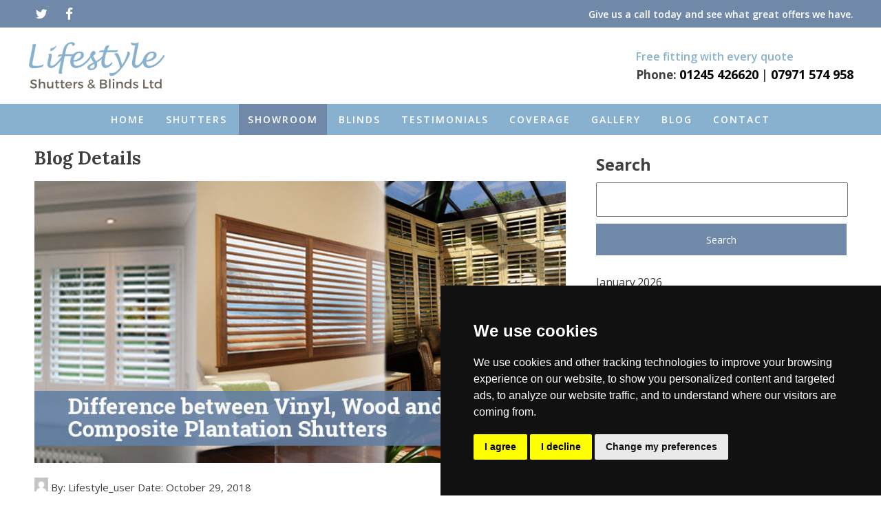

--- FILE ---
content_type: text/html; charset=UTF-8
request_url: https://essexwindowshutters.co.uk/blog/difference-vinyl-wood-and-composite-plantation-shutters/
body_size: 12100
content:
<!DOCTYPE html>
<html lang="en">
<head>
    <meta http-equiv="Content-Type" content="text/html; charset=utf-8">
    <meta name="viewport" content="width=device-width, initial-scale=1, shrink-to-fit=no">
    <meta name="google-site-verification" content="VaaD45JXWv6Kb3yb-NxpenOCGKvGCYhkuRYVm3i9DKw">
    <meta name="alexaVerifyID" content="1hmF72tNgoccLU5CBWGT9Tst3mc">
    <meta name='robots' content='index, follow, max-image-preview:large, max-snippet:-1, max-video-preview:-1' />

	<!-- This site is optimized with the Yoast SEO plugin v25.5 - https://yoast.com/wordpress/plugins/seo/ -->
	<title>Difference between Vinyl Wood and Plantation Shutters | Infographic</title>
	<meta name="description" content="The composite plantation shutters are the combination of both vinyl and wooden thus comprising of both of its properties. Composite shutters are very low maintenance job." />
	<link rel="canonical" href="https://essexwindowshutters.co.uk/blog/difference-vinyl-wood-and-composite-plantation-shutters/" />
	<meta property="og:locale" content="en_US" />
	<meta property="og:type" content="article" />
	<meta property="og:title" content="Difference between Vinyl Wood and Plantation Shutters | Infographic" />
	<meta property="og:description" content="The composite plantation shutters are the combination of both vinyl and wooden thus comprising of both of its properties. Composite shutters are very low maintenance job." />
	<meta property="og:url" content="https://essexwindowshutters.co.uk/blog/difference-vinyl-wood-and-composite-plantation-shutters/" />
	<meta property="og:site_name" content="Lifestyle Shutters &amp; Blinds Ltd" />
	<meta property="article:published_time" content="2018-10-29T12:34:43+00:00" />
	<meta property="og:image" content="https://essexwindowshutters.co.uk/blog/wp-content/uploads/2018/10/Difference-between-Vinyl-Wood-and-Composite-Plantation-Shutterss.jpg" />
	<meta property="og:image:width" content="823" />
	<meta property="og:image:height" content="437" />
	<meta property="og:image:type" content="image/jpeg" />
	<meta name="author" content="Lifestyle_user" />
	<meta name="twitter:card" content="summary_large_image" />
	<meta name="twitter:label1" content="Written by" />
	<meta name="twitter:data1" content="Lifestyle_user" />
	<meta name="twitter:label2" content="Est. reading time" />
	<meta name="twitter:data2" content="1 minute" />
	<script type="application/ld+json" class="yoast-schema-graph">{"@context":"https://schema.org","@graph":[{"@type":"WebPage","@id":"https://essexwindowshutters.co.uk/blog/difference-vinyl-wood-and-composite-plantation-shutters/","url":"https://essexwindowshutters.co.uk/blog/difference-vinyl-wood-and-composite-plantation-shutters/","name":"Difference between Vinyl Wood and Plantation Shutters | Infographic","isPartOf":{"@id":"https://essexwindowshutters.co.uk/blog/#website"},"primaryImageOfPage":{"@id":"https://essexwindowshutters.co.uk/blog/difference-vinyl-wood-and-composite-plantation-shutters/#primaryimage"},"image":{"@id":"https://essexwindowshutters.co.uk/blog/difference-vinyl-wood-and-composite-plantation-shutters/#primaryimage"},"thumbnailUrl":"https://essexwindowshutters.co.uk/blog/wp-content/uploads/2018/10/Difference-between-Vinyl-Wood-and-Composite-Plantation-Shutterss.jpg","datePublished":"2018-10-29T12:34:43+00:00","author":{"@id":"https://essexwindowshutters.co.uk/blog/#/schema/person/f0078fa0b0c2286134dbc85dbb91f528"},"description":"The composite plantation shutters are the combination of both vinyl and wooden thus comprising of both of its properties. Composite shutters are very low maintenance job.","breadcrumb":{"@id":"https://essexwindowshutters.co.uk/blog/difference-vinyl-wood-and-composite-plantation-shutters/#breadcrumb"},"inLanguage":"en-US","potentialAction":[{"@type":"ReadAction","target":["https://essexwindowshutters.co.uk/blog/difference-vinyl-wood-and-composite-plantation-shutters/"]}]},{"@type":"ImageObject","inLanguage":"en-US","@id":"https://essexwindowshutters.co.uk/blog/difference-vinyl-wood-and-composite-plantation-shutters/#primaryimage","url":"https://essexwindowshutters.co.uk/blog/wp-content/uploads/2018/10/Difference-between-Vinyl-Wood-and-Composite-Plantation-Shutterss.jpg","contentUrl":"https://essexwindowshutters.co.uk/blog/wp-content/uploads/2018/10/Difference-between-Vinyl-Wood-and-Composite-Plantation-Shutterss.jpg","width":823,"height":437,"caption":"Difference-between-Vinyl,-Wood-and-Composite-Plantation-Shutterss"},{"@type":"BreadcrumbList","@id":"https://essexwindowshutters.co.uk/blog/difference-vinyl-wood-and-composite-plantation-shutters/#breadcrumb","itemListElement":[{"@type":"ListItem","position":1,"name":"Home","item":"https://essexwindowshutters.co.uk/blog/"},{"@type":"ListItem","position":2,"name":"Difference between Vinyl, Wood and Composite Plantation Shutters | Infographic"}]},{"@type":"WebSite","@id":"https://essexwindowshutters.co.uk/blog/#website","url":"https://essexwindowshutters.co.uk/blog/","name":"Lifestyle Shutters &amp; Blinds Ltd","description":"","potentialAction":[{"@type":"SearchAction","target":{"@type":"EntryPoint","urlTemplate":"https://essexwindowshutters.co.uk/blog/?s={search_term_string}"},"query-input":{"@type":"PropertyValueSpecification","valueRequired":true,"valueName":"search_term_string"}}],"inLanguage":"en-US"},{"@type":"Person","@id":"https://essexwindowshutters.co.uk/blog/#/schema/person/f0078fa0b0c2286134dbc85dbb91f528","name":"Lifestyle_user","image":{"@type":"ImageObject","inLanguage":"en-US","@id":"https://essexwindowshutters.co.uk/blog/#/schema/person/image/","url":"https://secure.gravatar.com/avatar/6f110f9428d296e6cfb521ef70bf095fe5d8d7b9fcdd052648152a5de24712d3?s=96&d=mm&r=g","contentUrl":"https://secure.gravatar.com/avatar/6f110f9428d296e6cfb521ef70bf095fe5d8d7b9fcdd052648152a5de24712d3?s=96&d=mm&r=g","caption":"Lifestyle_user"},"sameAs":["https://essexwindowshutters.co.uk/blog"],"url":"https://essexwindowshutters.co.uk/blog/author/lifestyle_user/"}]}</script>
	<!-- / Yoast SEO plugin. -->


<link rel="alternate" type="application/rss+xml" title="Lifestyle Shutters &amp; Blinds Ltd &raquo; Feed" href="https://essexwindowshutters.co.uk/blog/feed/" />
<link rel="alternate" type="application/rss+xml" title="Lifestyle Shutters &amp; Blinds Ltd &raquo; Comments Feed" href="https://essexwindowshutters.co.uk/blog/comments/feed/" />
<link rel="alternate" type="application/rss+xml" title="Lifestyle Shutters &amp; Blinds Ltd &raquo; Difference between Vinyl, Wood and Composite Plantation Shutters | Infographic Comments Feed" href="https://essexwindowshutters.co.uk/blog/difference-vinyl-wood-and-composite-plantation-shutters/feed/" />
<link rel="alternate" title="oEmbed (JSON)" type="application/json+oembed" href="https://essexwindowshutters.co.uk/blog/wp-json/oembed/1.0/embed?url=https%3A%2F%2Fessexwindowshutters.co.uk%2Fblog%2Fdifference-vinyl-wood-and-composite-plantation-shutters%2F" />
<link rel="alternate" title="oEmbed (XML)" type="text/xml+oembed" href="https://essexwindowshutters.co.uk/blog/wp-json/oembed/1.0/embed?url=https%3A%2F%2Fessexwindowshutters.co.uk%2Fblog%2Fdifference-vinyl-wood-and-composite-plantation-shutters%2F&#038;format=xml" />
<style id='wp-img-auto-sizes-contain-inline-css' type='text/css'>
img:is([sizes=auto i],[sizes^="auto," i]){contain-intrinsic-size:3000px 1500px}
/*# sourceURL=wp-img-auto-sizes-contain-inline-css */
</style>
<style id='wp-emoji-styles-inline-css' type='text/css'>

	img.wp-smiley, img.emoji {
		display: inline !important;
		border: none !important;
		box-shadow: none !important;
		height: 1em !important;
		width: 1em !important;
		margin: 0 0.07em !important;
		vertical-align: -0.1em !important;
		background: none !important;
		padding: 0 !important;
	}
/*# sourceURL=wp-emoji-styles-inline-css */
</style>
<style id='wp-block-library-inline-css' type='text/css'>
:root{--wp-block-synced-color:#7a00df;--wp-block-synced-color--rgb:122,0,223;--wp-bound-block-color:var(--wp-block-synced-color);--wp-editor-canvas-background:#ddd;--wp-admin-theme-color:#007cba;--wp-admin-theme-color--rgb:0,124,186;--wp-admin-theme-color-darker-10:#006ba1;--wp-admin-theme-color-darker-10--rgb:0,107,160.5;--wp-admin-theme-color-darker-20:#005a87;--wp-admin-theme-color-darker-20--rgb:0,90,135;--wp-admin-border-width-focus:2px}@media (min-resolution:192dpi){:root{--wp-admin-border-width-focus:1.5px}}.wp-element-button{cursor:pointer}:root .has-very-light-gray-background-color{background-color:#eee}:root .has-very-dark-gray-background-color{background-color:#313131}:root .has-very-light-gray-color{color:#eee}:root .has-very-dark-gray-color{color:#313131}:root .has-vivid-green-cyan-to-vivid-cyan-blue-gradient-background{background:linear-gradient(135deg,#00d084,#0693e3)}:root .has-purple-crush-gradient-background{background:linear-gradient(135deg,#34e2e4,#4721fb 50%,#ab1dfe)}:root .has-hazy-dawn-gradient-background{background:linear-gradient(135deg,#faaca8,#dad0ec)}:root .has-subdued-olive-gradient-background{background:linear-gradient(135deg,#fafae1,#67a671)}:root .has-atomic-cream-gradient-background{background:linear-gradient(135deg,#fdd79a,#004a59)}:root .has-nightshade-gradient-background{background:linear-gradient(135deg,#330968,#31cdcf)}:root .has-midnight-gradient-background{background:linear-gradient(135deg,#020381,#2874fc)}:root{--wp--preset--font-size--normal:16px;--wp--preset--font-size--huge:42px}.has-regular-font-size{font-size:1em}.has-larger-font-size{font-size:2.625em}.has-normal-font-size{font-size:var(--wp--preset--font-size--normal)}.has-huge-font-size{font-size:var(--wp--preset--font-size--huge)}.has-text-align-center{text-align:center}.has-text-align-left{text-align:left}.has-text-align-right{text-align:right}.has-fit-text{white-space:nowrap!important}#end-resizable-editor-section{display:none}.aligncenter{clear:both}.items-justified-left{justify-content:flex-start}.items-justified-center{justify-content:center}.items-justified-right{justify-content:flex-end}.items-justified-space-between{justify-content:space-between}.screen-reader-text{border:0;clip-path:inset(50%);height:1px;margin:-1px;overflow:hidden;padding:0;position:absolute;width:1px;word-wrap:normal!important}.screen-reader-text:focus{background-color:#ddd;clip-path:none;color:#444;display:block;font-size:1em;height:auto;left:5px;line-height:normal;padding:15px 23px 14px;text-decoration:none;top:5px;width:auto;z-index:100000}html :where(.has-border-color){border-style:solid}html :where([style*=border-top-color]){border-top-style:solid}html :where([style*=border-right-color]){border-right-style:solid}html :where([style*=border-bottom-color]){border-bottom-style:solid}html :where([style*=border-left-color]){border-left-style:solid}html :where([style*=border-width]){border-style:solid}html :where([style*=border-top-width]){border-top-style:solid}html :where([style*=border-right-width]){border-right-style:solid}html :where([style*=border-bottom-width]){border-bottom-style:solid}html :where([style*=border-left-width]){border-left-style:solid}html :where(img[class*=wp-image-]){height:auto;max-width:100%}:where(figure){margin:0 0 1em}html :where(.is-position-sticky){--wp-admin--admin-bar--position-offset:var(--wp-admin--admin-bar--height,0px)}@media screen and (max-width:600px){html :where(.is-position-sticky){--wp-admin--admin-bar--position-offset:0px}}

/*# sourceURL=wp-block-library-inline-css */
</style>
<style id='classic-theme-styles-inline-css' type='text/css'>
/*! This file is auto-generated */
.wp-block-button__link{color:#fff;background-color:#32373c;border-radius:9999px;box-shadow:none;text-decoration:none;padding:calc(.667em + 2px) calc(1.333em + 2px);font-size:1.125em}.wp-block-file__button{background:#32373c;color:#fff;text-decoration:none}
/*# sourceURL=/wp-includes/css/classic-themes.min.css */
</style>
<link rel='stylesheet' id='obm-style-css' href='https://essexwindowshutters.co.uk/blog/wp-content/themes/obm/style.css?ver=6.9' type='text/css' media='all' />
<link rel="https://api.w.org/" href="https://essexwindowshutters.co.uk/blog/wp-json/" /><link rel="alternate" title="JSON" type="application/json" href="https://essexwindowshutters.co.uk/blog/wp-json/wp/v2/posts/636" /><link rel="EditURI" type="application/rsd+xml" title="RSD" href="https://essexwindowshutters.co.uk/blog/xmlrpc.php?rsd" />

<link rel='shortlink' href='https://essexwindowshutters.co.uk/blog/?p=636' />
    <script src="https://use.fontawesome.com/064d11e223.js"></script>
    <link rel="stylesheet" href="https://essexwindowshutters.co.uk//assets/css/application.css?v=1.0">
    <link rel="stylesheet" href="https://essexwindowshutters.co.uk//assets/css/custom-style.css">
    <script>
        (function(i, s, o, g, r, a, m) {
            i['GoogleAnalyticsObject'] = r;
            i[r] = i[r] || function() {
                (i[r].q = i[r].q || []).push(arguments)
            }, i[r].l = 1 * new Date();
            a = s.createElement(o),
                m = s.getElementsByTagName(o)[0];
            a.async = 1;
            a.src = g;
            m.parentNode.insertBefore(a, m)
        })(window, document, 'script', '//www.google-analytics.com/analytics.js', 'ga');

        ga('create', 'UA-40464331-22', 'essexwindowshutters.co.uk');
        ga('send', 'pageview');

    </script>
    
             <!-- Facebook Pixel Code -->
<script>
  !function(f,b,e,v,n,t,s)
  {if(f.fbq)return;n=f.fbq=function(){n.callMethod?
  n.callMethod.apply(n,arguments):n.queue.push(arguments)};
  if(!f._fbq)f._fbq=n;n.push=n;n.loaded=!0;n.version='2.0';
  n.queue=[];t=b.createElement(e);t.async=!0;
  t.src=v;s=b.getElementsByTagName(e)[0];
  s.parentNode.insertBefore(t,s)}(window, document,'script',
  'https://connect.facebook.net/en_US/fbevents.js');
  fbq('init', '767956990367919');
  fbq('track', 'PageView');
</script>
<noscript><img height="1" width="1" style="display:none"
  src="https://www.facebook.com/tr?id=767956990367919&ev=PageView&noscript=1"
/></noscript>
<!-- End Facebook Pixel Code -->
</head>
<body class="wp-singular post-template-default single single-post postid-636 single-format-standard wp-theme-obm">
<div class='wrap'>
<header id="custom-head">
         <div class="mob-call-top"><p><i>Phone:</i> <a class = 'header-contact__link' href = 'tel:01245 426620'>01245 426620</a> <i>|</i> <a class = 'header-contact__link' href = 'tel:07971 574 958'>07971 574 958</a></p></div>
         <div class="hdr-top">
            <div class="grid-container">
                <div class='social-icons'>
                    <a href='https://twitter.com/LShuttersAB' target ='_blank'>
                        <i class="fa fa-twitter header-social-icon" aria-hidden="true"></i>
                    </a>
                    <a href='https://www.facebook.com/shutterslifestyle/' target ='_blank'>
                        <i class="fa fa-facebook header-social-icon" aria-hidden="true"></i>
                    </a>
                </div>
                <p>Give us a call today and see what great offers we have.</p>
            </div>
         </div>
        <header id="custom-head">
            <div class="grid-container new-hdr-blk">
                <div class="nav-brand">
                    <a href='/'>
                        <img src='https://essexwindowshutters.co.uk/assets/img/logo.jpg' alt='logo' class='logo'>
                    </a>
                </div>
                <div class="con-blk">
                    <i class="fa fa-phone header-contact__icon" aria-hidden="true"></i>
                    <div>
                        <span>Free fitting with every quote</span>
                        <p><i>Phone:</i> <a class = 'header-contact__link' href = 'tel:01245 426620'>01245 426620</a> <i>|</i> <a class = 'header-contact__link' href = 'tel:07971 574 958'>07971 574 958</a></p>
                    </div>
                </div>
                <div class="menu-custom"> <span>Menu</span><i class="fa fa-bars menu-bars" aria-hidden="true"></i></div>
            </div>
            <nav>
                <div class="close-btn"><i class="fa fa-close menu-bars" aria-hidden="true"></i></div>
                <div class="grid-container">
                    <div class="grid-12">
                        <ul>
    <li><a href="https://essexwindowshutters.co.uk/">home</a></li>
    <!-- <li><a href="white-shutters">shutters</a></li> -->
    <li class="sub-li">
        <a class='nav-drop-link' href="#">shutters</a><span></span>
        <ul class="dropdown-first">
            <li class="sub-dropdown"><a class="sub-ancr" href="#">By colour</a><span></span>
                <ul class="submenu">
                    <li><a href="https://essexwindowshutters.co.uk/white-shutters">White</a></li>
					<li><a href="https://essexwindowshutters.co.uk/black-shutters">Black</a></li>
					<li><a href="https://essexwindowshutters.co.uk/grey-shutters">Grey</a></li>
                </ul>
            </li>
            <li class="sub-dropdown"><a class="sub-ancr" href="#">By style</a><span></span>
                <ul class="submenu">
                    <li><a href="https://essexwindowshutters.co.uk/angled-window-shutters">Angled</a></li>
                    <li><a href="https://essexwindowshutters.co.uk/arched-window-shutters">Arched</a></li>
                    <li><a href="https://essexwindowshutters.co.uk/blog/victorian-bay-window-shutters/">Victorian bay</a></li>
                    <li><a href="https://essexwindowshutters.co.uk/full-height-shutters">Full height</a></li>
                    <li><a href="https://essexwindowshutters.co.uk/cafe-style-shutters">Cafe style</a></li>
                    <li><a href="https://essexwindowshutters.co.uk/tier-on-tier-shutters">Tier on tier</a></li>
                </ul>
            </li>
            <li class="sub-dropdown"><a class="sub-ancr" href="#">By materials </a><span></span>
                <ul class="submenu">
                    <li><a href="https://essexwindowshutters.co.uk/blog/faux-wood-shutters/">Faux wood</a></li>
                    <li><a href="https://essexwindowshutters.co.uk/blog/wood-plantation-shutters/">Natural wood</a></li>
                </ul>
            </li>
            <li class="sub-dropdown"><a class="sub-ancr" href="#">By room </a><span></span>
                <ul class="submenu">
                    <li><a href="https://essexwindowshutters.co.uk/kitchen-shutters">Kitchen</a></li>
                    <li><a href="https://essexwindowshutters.co.uk/bedroom-shutters">Bedroom</a></li>
                    <li><a href="https://essexwindowshutters.co.uk/bathroom-shutters">Bathroom</a></li>
                    <li><a href="https://essexwindowshutters.co.uk/blog/conservatory-shutters/">Conservatory</a></li>
                    <li><a href="https://essexwindowshutters.co.uk/blog/living-room-shutters/">Living room</a></li>
                </ul>
            </li>
        </ul>
    </li>
    <li style="background-color: #7089a9;"><a href="https://essexwindowshutters.co.uk/showroom">showroom</a></li>
    <!-- <li><a href="blinds-essex">Blinds</a></li> -->
    <li class="sub-li">
        <!-- <a class='nav-drop-link' href="blinds-essex">Blinds</a><span></span> -->
        <a class='nav-drop-link' href="#">Blinds</a><span></span>
        <ul class="dropdown-first">
            <li><a href="https://essexwindowshutters.co.uk/wooden-venetian-blinds">Wooden Venetian Blinds</a></li>
            <li><a href="https://essexwindowshutters.co.uk/roller-blinds">Roller blinds</a></li>
            <li><a href="https://essexwindowshutters.co.uk/conservatory-blinds">Conservatory blinds</a></li>
            <li><a href="https://essexwindowshutters.co.uk/motorised-blinds-essex">Motorised blinds</a></li>
            <li><a href="https://essexwindowshutters.co.uk/perfect-fit-blinds">Perfect Fit Blinds</a></li>
            <li><a href="https://essexwindowshutters.co.uk/roman-blinds">Roman Blinds</a></li>
            <li><a href="https://essexwindowshutters.co.uk/vertical-blinds">Vertical Blinds</a></li>
            <li><a href="https://essexwindowshutters.co.uk/blackout-blinds">Blackout Blinds</a></li>
            <li><a href="https://essexwindowshutters.co.uk/pleated-blinds-essex">Pleated blinds</a></li>
            <li><a href="https://essexwindowshutters.co.uk/roof-lantern-blinds-essex">Roof lantern blinds</a></li>
            <li><a href="https://essexwindowshutters.co.uk/velux-window-blinds-essex">Velux window blinds Essex</a></li>
        </ul>
    </li>
    <!-- <li><a href="wooden-venetian-blinds">shutter blinds</a></li>
    <li><a href="aluminum-security-shutters">Security Shutters</a></li> -->
    <li><a href="https://essexwindowshutters.co.uk/testimonials">testimonials</a></li>
    <li><a href="https://essexwindowshutters.co.uk/coverage">Coverage</a></li>
    <!-- <li><a href="shutters-gallery">Gallery</a></li> -->
    <li class="sub-li">
        <a class='nav-drop-link' href="#">Gallery</a><span></span>
        <ul class="dropdown-first">
            <li><a href="https://essexwindowshutters.co.uk/shutters-gallery">shutters</a></li>
            <li><a href="https://essexwindowshutters.co.uk/perfect-fit-blinds-gallery">Perfect fit blinds</a></li> 
            <li><a href="https://essexwindowshutters.co.uk/roller-blinds-gallery">Roller blinds</a></li> 
            <li><a href="https://essexwindowshutters.co.uk/venetian-blinds-gallery">Venetian blinds</a></li> 
        </ul>
    </li>
    <li><a href="https://essexwindowshutters.co.uk/blog/">blog</a></li>
    <li><a href="https://essexwindowshutters.co.uk/contact">contact</a></li>
</ul>
<style>
    .sub-dropdown {
        position: relative;
    }
    .nav-drop-link ul {
        text-align:left
    }
    .nav ul li ul li {
        border-bottom:solid 1px rgba(255,255,255,0.2) 
    }
    .sub-dropdown .submenu{       
        position: absolute;
        left: 100%;
        background: #7089a9;
        width: 230px;
        top:0
    }
    .sub-dropdown .submenu a {
    padding: 13px 25px;
}
</style>
<script>
</script>                    </div>
                </div>
            </nav>
            <div class="menu-overlay"></div><script>
  !function(f,b,e,v,n,t,s)
  {if(f.fbq)return;n=f.fbq=function(){n.callMethod?
  n.callMethod.apply(n,arguments):n.queue.push(arguments)};
  if(!f._fbq)f._fbq=n;n.push=n;n.loaded=!0;n.version='2.0';
  n.queue=[];t=b.createElement(e);t.async=!0;
  t.src=v;s=b.getElementsByTagName(e)[0];
  s.parentNode.insertBefore(t,s)}(window, document,'script',
  'https://connect.facebook.net/en_US/fbevents.js');
  fbq('init', '767956990367919');
  fbq('track', 'PageView');
</script>
<noscript><img height="1" width="1" style="display:none"
  src="https://www.facebook.com/tr?id=767956990367919&ev=PageView&noscript=1"
/></noscript>
<!-- End Facebook Pixel Code -->
        </header>
        <p class="mob-para">Give us a call today and see what great offers we have.</p>
<section class="inner-sec padd-sec">
<div class="grid-container">
		<div class="grid-8 blog_content">	
		<h2 class="bnr-h1">Blog Details</h2>	
						<section class="single_blog_sec">
				
				<div class="single-featured-image">
										<img src= "https://essexwindowshutters.co.uk/blog/wp-content/uploads/2018/10/Difference-between-Vinyl-Wood-and-Composite-Plantation-Shutterss.jpg" alt="Difference between Vinyl, Wood and Composite Plantation Shutters | Infographic" >
									</div>
								
				<div class="meta-information">
					<span class="author-image">
						<img alt='' src='https://secure.gravatar.com/avatar/6f110f9428d296e6cfb521ef70bf095fe5d8d7b9fcdd052648152a5de24712d3?s=50&#038;d=mm&#038;r=g' srcset='https://secure.gravatar.com/avatar/6f110f9428d296e6cfb521ef70bf095fe5d8d7b9fcdd052648152a5de24712d3?s=100&#038;d=mm&#038;r=g 2x' class='avatar avatar-50 photo' height='50' width='50' decoding='async'/>					</span>
					<span class="author-name">
						By: Lifestyle_user					</span>
					<span class="post-date">
						Date: October 29, 2018					</span>
				</div>
				
				
				<div class="single-post-title">
					<h1>Difference between Vinyl, Wood and Composite Plantation Shutters | Infographic</h1>
				</div>				
				
				<div class="single-post-content">
					<h3 style="text-align: center;">Are you thinking of installing plantation shutters, but confused which to choose between?</h3>
<p style="text-align: center;">[kkstarratings]</p>
<p>&nbsp;</p>
<p><img fetchpriority="high" decoding="async" class="aligncenter size-large wp-image-638" src="https://essexwindowshutters.co.uk/blog/wp-content/uploads/2018/10/Difference-between-Vinyl-Wood-and-Composite-Plantation-Shutters-586x1024.jpg" alt="Difference-between-Vinyl,-Wood-and-Composite-Plantation-Shutters" width="586" height="1024" srcset="https://essexwindowshutters.co.uk/blog/wp-content/uploads/2018/10/Difference-between-Vinyl-Wood-and-Composite-Plantation-Shutters-586x1024.jpg 586w, https://essexwindowshutters.co.uk/blog/wp-content/uploads/2018/10/Difference-between-Vinyl-Wood-and-Composite-Plantation-Shutters-172x300.jpg 172w, https://essexwindowshutters.co.uk/blog/wp-content/uploads/2018/10/Difference-between-Vinyl-Wood-and-Composite-Plantation-Shutters-768x1342.jpg 768w, https://essexwindowshutters.co.uk/blog/wp-content/uploads/2018/10/Difference-between-Vinyl-Wood-and-Composite-Plantation-Shutters-879x1536.jpg 879w, https://essexwindowshutters.co.uk/blog/wp-content/uploads/2018/10/Difference-between-Vinyl-Wood-and-Composite-Plantation-Shutters.jpg 1000w" sizes="(max-width: 586px) 100vw, 586px" /></p>
<p>&nbsp;</p>
<p>Choosing what your plantation shutters bay window will look like is a job that can require a lot of thought. In other words, selecting window shutters for your French door is highly dependent on your personal preferences. Similarly, finding a best option for plantation shutter bay window is a tough job. Plantation shutters come in all shapes and sizes, so when selecting the best suited option for you, the above-mentioned advantages may help you make the right decision.</p>
<p>Vinyl shutters are preferable because of their light weighing character and are comparatively more cost effective than wood. It can best for places like bathrooms or kitchens, they are scratch proof and avoid the effect that humidity &amp; moisture can have on it.</p>
<p>Talking about wooden plantation shutter bay windows, they are the best option if you love to try new designs every now and then, because they are completely re-paintable. This is one of our wooden plantation shutters best known strength.</p>
<p>On the other side, the composite <a href="https://essexwindowshutters.co.uk/">plantation shutters</a> are the combination of both vinyl and wood, comprising of both of their properties. Composite shutters are also very low maintenance, making them easier to look after.</p>
<p>Just like every coin has two sides, the selection of the plantation shutter has its good side and bad side. Hopefully these advantages have proved you what best fits for your requirements and budget.</p>
				</div>
			</section>
			<div class="comment">
				

<div id="comments" class="comments-area">

		<div id="respond" class="comment-respond">
		<h3 id="reply-title" class="comment-reply-title">Leave a Reply <small><a rel="nofollow" id="cancel-comment-reply-link" href="/blog/difference-vinyl-wood-and-composite-plantation-shutters/#respond" style="display:none;">Cancel reply</a></small></h3><form action="https://essexwindowshutters.co.uk/blog/wp-comments-post.php" method="post" id="commentform" class="comment-form"><p class="comment-notes"><span id="email-notes">Your email address will not be published.</span> <span class="required-field-message">Required fields are marked <span class="required">*</span></span></p><p class="comment-form-comment"><label for="comment">Comment <span class="required">*</span></label> <textarea id="comment" name="comment" cols="45" rows="8" maxlength="65525" required></textarea></p><p class="comment-form-author"><label for="author">Name <span class="required">*</span></label> <input id="author" name="author" type="text" value="" size="30" maxlength="245" autocomplete="name" required /></p>
<p class="comment-form-email"><label for="email">Email <span class="required">*</span></label> <input id="email" name="email" type="email" value="" size="30" maxlength="100" aria-describedby="email-notes" autocomplete="email" required /></p>
<p class="comment-form-url"><label for="url">Website</label> <input id="url" name="url" type="url" value="" size="30" maxlength="200" autocomplete="url" /></p>
<p class="comment-form-cookies-consent"><input id="wp-comment-cookies-consent" name="wp-comment-cookies-consent" type="checkbox" value="yes" /> <label for="wp-comment-cookies-consent">Save my name, email, and website in this browser for the next time I comment.</label></p>
<p class="form-submit"><input name="submit" type="submit" id="submit" class="submit" value="Post Comment" /> <input type='hidden' name='comment_post_ID' value='636' id='comment_post_ID' />
<input type='hidden' name='comment_parent' id='comment_parent' value='0' />
</p></form>	</div><!-- #respond -->
	

</div><!-- #comments -->
			</div>
					</div>
			
		<div class="grid-4 blog_sidebar blog_content_sidebar">
			
<aside id="secondary" class="widget-area">
	<section id="block-8" class="widget widget_block widget_recent_entries"><ul class="wp-block-latest-posts__list wp-block-latest-posts"><li><a class="wp-block-latest-posts__post-title" href="https://essexwindowshutters.co.uk/blog/plantation-shutters-vs-blinds/">Plantation Shutters vs Blinds</a></li>
<li><a class="wp-block-latest-posts__post-title" href="https://essexwindowshutters.co.uk/blog/case-study-installed-shaped-shutters-rayleigh-home/">Installed bespoke bay window &amp; shaped shutters in a Rayleigh home</a></li>
<li><a class="wp-block-latest-posts__post-title" href="https://essexwindowshutters.co.uk/blog/skylight-shutters/">Can You Put Shutters on Skylights?</a></li>
<li><a class="wp-block-latest-posts__post-title" href="https://essexwindowshutters.co.uk/blog/custom-shutters-vs-off-the-shelf/">Custom Shutters vs. Off The Shelf</a></li>
<li><a class="wp-block-latest-posts__post-title" href="https://essexwindowshutters.co.uk/blog/best-shutters-for-home-office/">Best shutters for home offices: a complete guide</a></li>
</ul></section><section id="block-9" class="widget widget_block">
<h2 class="wp-block-heading">Archives</h2>
</section><section id="block-10" class="widget widget_block widget_archive"><ul class="wp-block-archives-list wp-block-archives">	<li><a href='https://essexwindowshutters.co.uk/blog/2026/01/'>January 2026</a></li>
	<li><a href='https://essexwindowshutters.co.uk/blog/2025/12/'>December 2025</a></li>
	<li><a href='https://essexwindowshutters.co.uk/blog/2025/10/'>October 2025</a></li>
	<li><a href='https://essexwindowshutters.co.uk/blog/2025/09/'>September 2025</a></li>
	<li><a href='https://essexwindowshutters.co.uk/blog/2025/07/'>July 2025</a></li>
	<li><a href='https://essexwindowshutters.co.uk/blog/2024/12/'>December 2024</a></li>
	<li><a href='https://essexwindowshutters.co.uk/blog/2024/03/'>March 2024</a></li>
	<li><a href='https://essexwindowshutters.co.uk/blog/2024/02/'>February 2024</a></li>
	<li><a href='https://essexwindowshutters.co.uk/blog/2023/11/'>November 2023</a></li>
	<li><a href='https://essexwindowshutters.co.uk/blog/2019/12/'>December 2019</a></li>
	<li><a href='https://essexwindowshutters.co.uk/blog/2019/09/'>September 2019</a></li>
	<li><a href='https://essexwindowshutters.co.uk/blog/2019/08/'>August 2019</a></li>
	<li><a href='https://essexwindowshutters.co.uk/blog/2019/07/'>July 2019</a></li>
	<li><a href='https://essexwindowshutters.co.uk/blog/2019/06/'>June 2019</a></li>
	<li><a href='https://essexwindowshutters.co.uk/blog/2019/05/'>May 2019</a></li>
	<li><a href='https://essexwindowshutters.co.uk/blog/2019/04/'>April 2019</a></li>
	<li><a href='https://essexwindowshutters.co.uk/blog/2019/03/'>March 2019</a></li>
	<li><a href='https://essexwindowshutters.co.uk/blog/2019/02/'>February 2019</a></li>
	<li><a href='https://essexwindowshutters.co.uk/blog/2018/12/'>December 2018</a></li>
	<li><a href='https://essexwindowshutters.co.uk/blog/2018/11/'>November 2018</a></li>
	<li><a href='https://essexwindowshutters.co.uk/blog/2018/10/'>October 2018</a></li>
	<li><a href='https://essexwindowshutters.co.uk/blog/2018/09/'>September 2018</a></li>
	<li><a href='https://essexwindowshutters.co.uk/blog/2018/08/'>August 2018</a></li>
	<li><a href='https://essexwindowshutters.co.uk/blog/2018/07/'>July 2018</a></li>
	<li><a href='https://essexwindowshutters.co.uk/blog/2018/06/'>June 2018</a></li>
	<li><a href='https://essexwindowshutters.co.uk/blog/2018/04/'>April 2018</a></li>
	<li><a href='https://essexwindowshutters.co.uk/blog/2018/03/'>March 2018</a></li>
	<li><a href='https://essexwindowshutters.co.uk/blog/2018/02/'>February 2018</a></li>
	<li><a href='https://essexwindowshutters.co.uk/blog/2018/01/'>January 2018</a></li>
	<li><a href='https://essexwindowshutters.co.uk/blog/2017/12/'>December 2017</a></li>
	<li><a href='https://essexwindowshutters.co.uk/blog/2017/11/'>November 2017</a></li>
	<li><a href='https://essexwindowshutters.co.uk/blog/2017/10/'>October 2017</a></li>
	<li><a href='https://essexwindowshutters.co.uk/blog/2017/09/'>September 2017</a></li>
	<li><a href='https://essexwindowshutters.co.uk/blog/2017/08/'>August 2017</a></li>
	<li><a href='https://essexwindowshutters.co.uk/blog/2017/07/'>July 2017</a></li>
	<li><a href='https://essexwindowshutters.co.uk/blog/2017/06/'>June 2017</a></li>
	<li><a href='https://essexwindowshutters.co.uk/blog/2017/05/'>May 2017</a></li>
	<li><a href='https://essexwindowshutters.co.uk/blog/2017/04/'>April 2017</a></li>
	<li><a href='https://essexwindowshutters.co.uk/blog/2017/03/'>March 2017</a></li>
	<li><a href='https://essexwindowshutters.co.uk/blog/2017/01/'>January 2017</a></li>
	<li><a href='https://essexwindowshutters.co.uk/blog/2016/11/'>November 2016</a></li>
	<li><a href='https://essexwindowshutters.co.uk/blog/2016/09/'>September 2016</a></li>
</ul></section><section id="block-2" class="widget widget_block widget_search"><form role="search" method="get" action="https://essexwindowshutters.co.uk/blog/" class="wp-block-search__button-outside wp-block-search__text-button wp-block-search"    ><label class="wp-block-search__label" for="wp-block-search__input-1" >Search</label><div class="wp-block-search__inside-wrapper" ><input class="wp-block-search__input" id="wp-block-search__input-1" placeholder="" value="" type="search" name="s" required /><button aria-label="Search" class="wp-block-search__button wp-element-button" type="submit" >Search</button></div></form></section></aside><!-- #secondary -->
		</div>
	</div>		
</div>
</section>
</div>
<!-- ./wrap -->
<style>
  .logo-blk {
    display: flex;
    align-items: center;
    justify-content: center;
}

.logo-blk img {
    max-width: 240px;
    max-height: 120px;
    width: auto;
    margin: 0 15px;
}
@media (max-width:767px) {
  section.gallery-blk {
    margin-bottom:0
  }
  footer {
    margin-top:20px
  }
  
}
@media (max-width:767px) {
  .logo-blk {
    flex-flow:column;
}
.logo-blk img { 
  margin: 10px 0;
}
}

#btnSubmit {
    z-index: 999999999999;
}
</style>

<footer>
    <div class="grid-container">
      
        <div class='footer__section'>
            <a href='/'>
                <img class='footer__section__logo' src='https://essexwindowshutters.co.uk/assets/img/footer-logo.png' alt='logo'>
            </a>
            <p class='footer__section__about'>We design and install all aspects of internal plantation <span class='footer__section__bold'>shutters & blinds</span>. Based in Chelmsford, covering all the surrounding areas in <span class='footer__section__bold'>Essex, Kent & London.</span></p>
        </div>
        <div class='footer__section'>
            <h3 class='footer__section__title'>navigation</h3>
            <span class='footer__section__line'></span>
            <div class='footer__section__nav'>
                <ul>
    <li><a href="https://essexwindowshutters.co.uk/">home</a></li>
    <!-- <li><a href="white-shutters">shutters</a></li> -->
    <li class="sub-li">
        <a class='nav-drop-link' href="#">shutters</a><span></span>
        <ul class="dropdown-first">
            <li class="sub-dropdown"><a class="sub-ancr" href="#">By colour</a><span></span>
                <ul class="submenu">
                    <li><a href="https://essexwindowshutters.co.uk/white-shutters">White</a></li>
					<li><a href="https://essexwindowshutters.co.uk/black-shutters">Black</a></li>
					<li><a href="https://essexwindowshutters.co.uk/grey-shutters">Grey</a></li>
                </ul>
            </li>
            <li class="sub-dropdown"><a class="sub-ancr" href="#">By style</a><span></span>
                <ul class="submenu">
                    <li><a href="https://essexwindowshutters.co.uk/angled-window-shutters">Angled</a></li>
                    <li><a href="https://essexwindowshutters.co.uk/arched-window-shutters">Arched</a></li>
                    <li><a href="https://essexwindowshutters.co.uk/blog/victorian-bay-window-shutters/">Victorian bay</a></li>
                    <li><a href="https://essexwindowshutters.co.uk/full-height-shutters">Full height</a></li>
                    <li><a href="https://essexwindowshutters.co.uk/cafe-style-shutters">Cafe style</a></li>
                    <li><a href="https://essexwindowshutters.co.uk/tier-on-tier-shutters">Tier on tier</a></li>
                </ul>
            </li>
            <li class="sub-dropdown"><a class="sub-ancr" href="#">By materials </a><span></span>
                <ul class="submenu">
                    <li><a href="https://essexwindowshutters.co.uk/blog/faux-wood-shutters/">Faux wood</a></li>
                    <li><a href="https://essexwindowshutters.co.uk/blog/wood-plantation-shutters/">Natural wood</a></li>
                </ul>
            </li>
            <li class="sub-dropdown"><a class="sub-ancr" href="#">By room </a><span></span>
                <ul class="submenu">
                    <li><a href="https://essexwindowshutters.co.uk/kitchen-shutters">Kitchen</a></li>
                    <li><a href="https://essexwindowshutters.co.uk/bedroom-shutters">Bedroom</a></li>
                    <li><a href="https://essexwindowshutters.co.uk/bathroom-shutters">Bathroom</a></li>
                    <li><a href="https://essexwindowshutters.co.uk/blog/conservatory-shutters/">Conservatory</a></li>
                    <li><a href="https://essexwindowshutters.co.uk/blog/living-room-shutters/">Living room</a></li>
                </ul>
            </li>
        </ul>
    </li>
    <li style="background-color: #7089a9;"><a href="https://essexwindowshutters.co.uk/showroom">showroom</a></li>
    <!-- <li><a href="blinds-essex">Blinds</a></li> -->
    <li class="sub-li">
        <!-- <a class='nav-drop-link' href="blinds-essex">Blinds</a><span></span> -->
        <a class='nav-drop-link' href="#">Blinds</a><span></span>
        <ul class="dropdown-first">
            <li><a href="https://essexwindowshutters.co.uk/wooden-venetian-blinds">Wooden Venetian Blinds</a></li>
            <li><a href="https://essexwindowshutters.co.uk/roller-blinds">Roller blinds</a></li>
            <li><a href="https://essexwindowshutters.co.uk/conservatory-blinds">Conservatory blinds</a></li>
            <li><a href="https://essexwindowshutters.co.uk/motorised-blinds-essex">Motorised blinds</a></li>
            <li><a href="https://essexwindowshutters.co.uk/perfect-fit-blinds">Perfect Fit Blinds</a></li>
            <li><a href="https://essexwindowshutters.co.uk/roman-blinds">Roman Blinds</a></li>
            <li><a href="https://essexwindowshutters.co.uk/vertical-blinds">Vertical Blinds</a></li>
            <li><a href="https://essexwindowshutters.co.uk/blackout-blinds">Blackout Blinds</a></li>
            <li><a href="https://essexwindowshutters.co.uk/pleated-blinds-essex">Pleated blinds</a></li>
            <li><a href="https://essexwindowshutters.co.uk/roof-lantern-blinds-essex">Roof lantern blinds</a></li>
            <li><a href="https://essexwindowshutters.co.uk/velux-window-blinds-essex">Velux window blinds Essex</a></li>
        </ul>
    </li>
    <!-- <li><a href="wooden-venetian-blinds">shutter blinds</a></li>
    <li><a href="aluminum-security-shutters">Security Shutters</a></li> -->
    <li><a href="https://essexwindowshutters.co.uk/testimonials">testimonials</a></li>
    <li><a href="https://essexwindowshutters.co.uk/coverage">Coverage</a></li>
    <!-- <li><a href="shutters-gallery">Gallery</a></li> -->
    <li class="sub-li">
        <a class='nav-drop-link' href="#">Gallery</a><span></span>
        <ul class="dropdown-first">
            <li><a href="https://essexwindowshutters.co.uk/shutters-gallery">shutters</a></li>
            <li><a href="https://essexwindowshutters.co.uk/perfect-fit-blinds-gallery">Perfect fit blinds</a></li> 
            <li><a href="https://essexwindowshutters.co.uk/roller-blinds-gallery">Roller blinds</a></li> 
            <li><a href="https://essexwindowshutters.co.uk/venetian-blinds-gallery">Venetian blinds</a></li> 
        </ul>
    </li>
    <li><a href="https://essexwindowshutters.co.uk/blog/">blog</a></li>
    <li><a href="https://essexwindowshutters.co.uk/contact">contact</a></li>
</ul>
<style>
    .sub-dropdown {
        position: relative;
    }
    .nav-drop-link ul {
        text-align:left
    }
    .nav ul li ul li {
        border-bottom:solid 1px rgba(255,255,255,0.2) 
    }
    .sub-dropdown .submenu{       
        position: absolute;
        left: 100%;
        background: #7089a9;
        width: 230px;
        top:0
    }
    .sub-dropdown .submenu a {
    padding: 13px 25px;
}
</style>
<script>
</script>            </div>
        </div>
        <div class='footer__section'>
            <h3 class='footer__section__title'>quick links</h3>
            <span class='footer__section__line'></span>
            <div class='footer__section__nav'>
                <ul>
                    <li class="first"><a href="https://essexwindowshutters.co.uk/angled-window-shutters">Angled Window Shutters</a></li>
                    <li class="last"><span class="first"><a href="https://essexwindowshutters.co.uk/arched-window-shutters">Arched/Rounded Shutters</a></span></li>
                    <li><span class="first"><a href="https://essexwindowshutters.co.uk/white-shutters">White Shutters Blinds</a></span></li>
                    <li><span class="first"><a href="https://essexwindowshutters.co.uk/kitchen-shutters" >Kitchen Shutters</a></span></li>
                    <li><span class="first"><a href="https://essexwindowshutters.co.uk/bathroom-shutters" >Bathroom Shutters</a></span></li>
                    <li><span class="first"><a href="https://essexwindowshutters.co.uk/bedroom-shutters" >Bedroom Shutters</a></span></li>
                    <li><span class="first"><a href="https://essexwindowshutters.co.uk//blog/shutters-comparison/">Shutters Comparison</a></span></li>
                    <li><span class="first"><a href="https://www.yell.com/biz/lifestyle-shutters-and-blinds-ltd-chelmsford-7465854/" target="_blank">Find us on Yell</a></span></li>
                    <li><span class="first"><a href="https://essexwindowshutters.co.uk/tc" >Terms and Conditions</a></span></li>
                    <li><a href="https://essexwindowshutters.co.uk/assets/Complaints Policy.pdf" target="_blank">Complaints Policy</a></li>
                    
                </ul>
            </div>
        </div>
        <div class='footer__section'>
            <h3 class='footer__section__title'>contact us</h3>
            <span class='footer__section__line'></span>
            <span class='footer__section__cdetail'>Tel: </span>
            <a class='footer__section__link' href="tel:01245 426620">01245 426620</a>
            <br>
            <span class='footer__section__cdetail'>Mob: </span>
            <a class='footer__section__link' href="tel:07971 574 958">07971 574 958</a>
            <br>
            <span class='footer__section__cdetail'> <a class='footer__section__link' href="mailto:office@essexwindowshutters.co.uk">Mail: office@essexwindowshutters.co.uk</a>
            </span>
            <p>Showroom Address:
                <br> 49 Cutlers Road
                <br> Chelmsford
                <br> South Woodham Ferrers
                <br> CM3 5WA</p>
                <p><a href="#" id="open_preferences_center">Update cookies preferences</a></p>
        </div>
        <p class='footer-copy'>© Copyright 2018 Life Style Shutters & Blinds - Company Number: 07554606 Registered in England and Wales - VAT Number: 178 7565 48 </p>
        <p class='footer-obm'><a href='https://onebasemedia.co.uk/' target="_blank">One Base Media</a></p>  
    </div>
	
	
	  <a href="tel:07971 574 958" class="call-fix"><img src="https://essexwindowshutters.co.uk/assets/images/call.png" alt="call icon"></a>
	
	<!-- The Modal -->
<div id="myModal" class="modal">
<style>
    .modal-content .g-recaptcha {
    transform: scale(0.85);
    margin-left: 30% !important;
}
</style>
  <!-- Modal content -->
  <div class="modal-content">
    <div class="modal-header">
      <span class="close">&times;</span>
      <!--<img class="page-info__logo" src="assets/img/Lifestyle-Contact.png" alt="Contact logo">
      <h1 class="page-info__title">Lifestyle Shutters &amp; Blinds Ltd <span class="small-screen-br">- Get in Touch</span></h1>-->
		<h2>Book an appointment</h2>
    </div>
    <div class="modal-body">
                    </div>
    <div class="modal-footer">
      
    </div>
  </div>
</div>

	
	<!-- <div class="contact-popup animated fadeIn">
		<div class="contact-popup-box animated fadeIn">
			<a href="#" class="cancel-btn">&times;</a>
			<h2>book an appointment</h2>
					</div>
	</div> -->
	
	
	
	<!--<div class="brochure-popup animated fadeIn">
		<div class="brochure-popup-box animated fadeIn">
			<a href="#" class="cancel-btn">&times;</a>
			<h2>request a brochure</h2>
								</div>
	</div>
<!--Start of Tawk.to Script-->
<!-- <script type="text/javascript">
var Tawk_API=Tawk_API||{}, Tawk_LoadStart=new Date();
(function(){
var s1=document.createElement("script"),s0=document.getElementsByTagName("script")[0];
s1.async=true;
s1.src='https://embed.tawk.to/614ae8ddd326717cb682baa4/1fg69r91c';
s1.charset='UTF-8';
s1.setAttribute('crossorigin','*');
s0.parentNode.insertBefore(s1,s0);
})();
</script> -->
<!--End of Tawk.to Script-->
    <!-- Scripts -->

    <script src="https://code.jquery.com/jquery-2.2.4.min.js"></script>
    <script src="https://essexwindowshutters.co.uk/assets/js/lightbox.js"></script>
    <script src="https://essexwindowshutters.co.uk/assets/js/script.js"></script>
    <script src="https://cdn.jsdelivr.net/jquery.validation/1.16.0/jquery.validate.min.js"> </script>
    <script>
  (function (w,i,d,g,e,t,s) {w[d] = w[d]||[];t= i.createElement(g);
    t.async=1;t.src=e;s=i.getElementsByTagName(g)[0];s.parentNode.insertBefore(t, s);
  })(window, document, '_gscq','script','//widgets.getsitecontrol.com/114115/script.js');
</script>
    <script>
		var acc = document.getElementsByClassName("accordion");
		var i;

		for (i = 0; i < acc.length; i++) {
		  acc[i].addEventListener("click", function() {
			this.classList.toggle("active");
			var panel = this.nextElementSibling;
			if (panel.style.maxHeight){
			  panel.style.maxHeight = null;
			} else {
			  panel.style.maxHeight = panel.scrollHeight + "px";
			} 
		  });
		}
		</script>
		<script>
// Get the modal
var modal = document.getElementById("myModal");

// Get the button that opens the modal
// var btn = document.getElementById("myBtn");

// Get the <span> element that closes the modal
var span = document.getElementsByClassName("close")[0];

// When the user clicks the button, open the modal 
// btn.onclick = function() {
//   modal.style.display = "block";
// }

// When the user clicks on <span> (x), close the modal
span.onclick = function() {
  modal.style.display = "none";
}

// When the user clicks anywhere outside of the modal, close it
window.onclick = function(event) {
  if (event.target == modal) {
    modal.style.display = "none";
  }
} 
</script>


<script>
    $('.nav-drop-link + span').on('click', function () {
    //alert(1);
    $('ul.dropdown-first').removeClass('act');
    $(this).parent().find('ul.dropdown-first').addClass('act');

        // if ($(.nav-drop-link + span).parent().find('ul.dropdown-first').hasClass('act')) {
        //     alert(2);
        //     $('ul.dropdown-first').removeClass('act');
        //     if ($(this).find('ul.dropdown-first').hasClass('act')) {
        //         $(this).find('ul.dropdown-first').removeClass('act');
        //     } else {
        //         $(this).find('ul.dropdown-first').addClass('act');
        //     }
        // } else {
        //     alert(3);
        //     $(this).parent().find('ul.dropdown-first').addClass('act');
        // }
    });
    $('.sub-ancr + span').on('click', function () {
            $('ul.submenu').removeClass('act');
            $(this).parent().find('ul.submenu').addClass('act');          
    });
  $(function () { $('.menu-bars').click(function (event) { 
        $('nav').toggleClass('drop-down-display'); 
        $('body').toggleClass('nav-open');
        if ($('nav').hasClass("mobile-nav")) { 
            $('nav').removeClass('mobile-nav'); 
            // $('body').addClass('nav-open');
        } else { 
            $('nav').addClass('mobile-nav'); 
            // $('body').addClass('nav-open'); 
        } 
        }); 
    });
// CONTACT FORM
function checkPhoneKey(key) {
    return (key >= '0' && key <= '9') || key == 'ArrowLeft' || key == 'ArrowRight' || key == 'Delete' || key == 'Backspace' || key == 'Tab';
}

$.validator.addMethod("nameval", function (value, element) {
    return /^([a-zA-Z ]{3,30})$/.test(value);
}, "Please enter valid name.");

$.validator.addMethod("emailval", function (value, element) {
    return /^([a-zA-Z0-9_.+-])+\@(([a-zA-Z0-9-])+\.)+([a-zA-Z0-9]{2,4})+$/.test(value);
}, "Please enter a valid email address.");

$.validator.addMethod("mobileval", function (value, element) {
    return /^[0-9\()\- ]\d{9,10}$/.test(value);
}, "Please enter valid phone number!");


$(document).ready(function () {
    $('#quoteForm').validate({
        highlight: function (element) {
            $(element).parent().addClass("errorElement");
        },
        rules: {
            strName: {
                required: true,
                nameval: true
            },
            location: {
                required: true,
                // nameval: true
            },
            intPhone: {
                required: true,
                maxlength: 11,
                minlength: 10,
                // mobileval: true
            },
            strEmail: {
                required: true,
                emailval: true
            },
            strMessage: {
                required: true,
                // minlength: 10
            },
        },
        messages: {
            strName: {
                required: 'This is required.',
            },
            location: {
                required: 'This is required.',
            },
            intPhone: {
                required: 'This is required.',
            },
            strEmail: {
                required: 'This is required.',
            },
            strMessage: {
                required: 'This is required.',
            },
        },
        submitHandler: function () {
            var formData = $('#quoteForm').serialize();
            console.log(formData);
            $("#btnSubmit").prop('disabled', true);
            $("#btnSubmit").attr('value', 'SENDING..');
            $.ajax({
                type: 'POST',
                url: "https://essexwindowshutters.co.uk/inc/form-new/send-mail",
                data: formData,
                success: function (data) {
                    if(data.indexOf('blankform') != -1){
						$('#capchaErr').html("<h5 style='color:red;'>Name, Email, Message are required. Kindly fill again.</h5>");
                        $("#btnSubmit").prop('disabled', false);
                        $("#btnSubmit").attr('value', 'SEND');
						setTimeout(() => { 
							$('#capchaErr').html("");
						}, 5000);
					} else if (data.indexOf('mailsuccess') != -1) {
                        window.location.href = "thank-you.php";
                        // alert("success");
                    } else {
                        $('#capchaErr').html("Invalid reCAPTCHA.");
                        $("#btnSubmit").prop('disabled', false);
                        $("#btnSubmit").attr('value', 'SEND');
                    }
                }
            });
        }
    });
});
</script>
<!-- Cookie Consent by TermsFeed https://www.TermsFeed.com -->
<script type="text/javascript" src="//www.termsfeed.com/public/cookie-consent/4.1.0/cookie-consent.js" charset="UTF-8"></script>
<script type="text/javascript" charset="UTF-8">
document.addEventListener('DOMContentLoaded', function () {
cookieconsent.run({"notice_banner_type":"simple","consent_type":"express","palette":"dark","language":"en","page_load_consent_levels":["strictly-necessary"],"notice_banner_reject_button_hide":false,"preferences_center_close_button_hide":false,"page_refresh_confirmation_buttons":false,"website_name":"https://essexwindowshutters.co.uk/"});
});
</script>

<!-- GoogleAnalytics -->
    <script type="text/plain" data-cookie-consent="tracking">
        (function(i, s, o, g, r, a, m) {
            i['GoogleAnalyticsObject'] = r;
            i[r] = i[r] || function() {
                (i[r].q = i[r].q || []).push(arguments)
            }, i[r].l = 1 * new Date();
            a = s.createElement(o),
                m = s.getElementsByTagName(o)[0];
            a.async = 1;
            a.src = g;
            m.parentNode.insertBefore(a, m)
        })(window, document, 'script', '//www.google-analytics.com/analytics.js', 'ga');

        ga('create', 'UA-40464331-22', 'essexwindowshutters.co.uk');
        ga('send', 'pageview');

    </script>
<!-- end of GoogleAnalytics-->

<noscript>Free cookie consent management tool by <a href="https://www.termsfeed.com/">TermsFeed</a></noscript>
<!-- End Cookie Consent by TermsFeed https://www.TermsFeed.com -->

</footer>
</body>


--- FILE ---
content_type: text/css
request_url: https://essexwindowshutters.co.uk/blog/wp-content/themes/obm/style.css?ver=6.9
body_size: 2481
content:
/*
Theme Name: obm
Theme URI: http://underscores.me/
Author: Underscores.me
Author URI: http://underscores.me/
Description: Description
Version: 1.0.0
License: GNU General Public License v2 or later
License URI: LICENSE
Text Domain: obm
Tags: custom-background, custom-logo, custom-menu, featured-images, threaded-comments, translation-ready

This theme, like WordPress, is licensed under the GPL.
Use it to make something cool, have fun, and share what you've learned with others.

obm is based on Underscores https://underscores.me/, (C) 2012-2017 Automattic, Inc.
Underscores is distributed under the terms of the GNU GPL v2 or later.

Normalizing styles have been helped along thanks to the fine work of
Nicolas Gallagher and Jonathan Neal https://necolas.github.io/normalize.css/
*/

/*.wp-paginate .next,.wp-paginate .prev { display: inherit;}*/

/*====================================blog page css===============================*/
a
{
	text-decoration: none !important;
}

.header img
{
	height: 110px;
}

.blog_section
{
	padding-top: 8px;
}

/*main-color*/
.post-title a:hover,
.blog_sidebar a:hover,
.single-post-title h2
{
	color: #171717;
}

.blog_sidebar h2
{
	font-size: 20px;
}

.search-form
{
	text-align: left;
}

.blog_sidebar li
{
	list-style: none;
	border-bottom: 1px solid #e0e0e0;
	line-height: 38px;
}

.search-form [type="search"]
{
	border: 1px solid #c0c0c0;
	width: 100%;
}

.search-form label
{
	width: 100%;
}

.blog_sidebar a
{
	color: #333;
}

.search-form [type="submit"],
#commentform [type="submit"]
{
	border: none;
	padding: 5px 25px;
	border-radius: 0;
}

.blog_sec
{
	border-bottom: 1px solid #d0d0d0;
	padding-bottom: 30px;
	margin-bottom: 35px;
}

.blog_sidebar .right_sidebar_widgets
{
	margin-bottom: 40px;
}

#blogpage_bottom_pagination
{
	text-align: center;
	padding-bottom: 30px;
}

#blogpage_bottom_pagination .wp-paginate .current
{
	background: #199ee3 !important;
	border: 1px solid #199ee3 !important;
}

.wp-paginate a
{
	background: #f7f7f7 !important;
}

.author-image img
{
	width: 20px;
	height: auto;
}

.meta-information
{
	margin-top: 15px;
}

.comment-list
{
	padding: 0px;
	list-style: none;
}

.comment-meta
{
	padding: 0;
	background: none;
}

.comment-author.vcard img
{
	width: 30px;
	height: auto;
}

#commentform
{
	text-align: left !important;
	padding: 0;
}

#commentform [type="text"],
#commentform [type="email"],
#commentform [type="url"],
#commentform textarea
{
	border: 1px solid #bfbfbf !important;
	margin-top: 5px;
}

#commentform label
{
	margin-bottom: 0px;
}

#respond h2
{
	font-size: 23px;
}

.single-post-title h2
{
	font-size: 23px;
}

#wp-comment-cookies-consent
{
	width: auto;
	margin-right: 13px;
}

.upper_header .grid-2 p
{
	top: 17px;
}

/* CSS ADDED BY AKASH 31 JULY 2018*/
.comment-author.vcard
{
	padding-bottom: 12px;
}

.comment-list li
{
	border: 1px solid #f1f1f1;
	margin: 5px;
	padding: 15px;
}

.comment-metadata
{
	padding: 8px;
}

.comment-content
{
	text-align: left;
}

.comment-body .reply
{
	margin-bottom: 10px;
	margin-top: 40px;
	text-align: right;
}

.comment-reply-title
{
	font-size: 15px;
	text-align: left;
}

.comment-respond small
{
	font-size: 12px;
}

h3#reply-title
{
	text-align: left;
}

.screen-reader-text
{
	display: none;
}

.featured-image img
{
	width: 100%;
	margin-bottom: 30px;
}

.single-featured-image img
{
	width: 100%;
}

.page-numbers
{
	background-color: #000;
	color: #fff;
	padding: 10px;
}

.page-numbers:hover
{
	background-color: #199ee3;
	color: #fff;
	padding: 10px;
}

.blog_content .post-content p
{
	margin-bottom: 24px;
}

.single-post-title h1
{
	font-size: 41px;
	margin-top: 10px;
	line-height: 1.2em;
	margin-bottom: 15px;
}

.blog_content .post-title h2,
.blog_content .page-title,
.blog_content h2
{
	font-size: 26px;
	text-transform: none;
}

nav.pagination
{
	background: none;
	position: static;
    width: 100%;
    height: auto;

}

.blog_content h3,
h2.comments-title
{
	font-size: 26px;
	margin-top: 15px;
}

.blog_content p
{
	margin: 0 0 20px;
}

iframe
{
	width: 100%;
}

.blog_content h4
{
	font-size: 20px;
	margin: 20px 0 5px;
}

.blog_content h5
{
	font-size: 18px;
}

.blog_content .post-title h2 a,
.blog_content .page-title a,
.blog_content h2 a
{
	color: #171717;
}

.blog_content .page-title
{
	font-size: 28px;
	font-family: "HelveticaNeueCyr";
	color: #171717;
	letter-spacing: 1px;
	text-transform: uppercase;
	position: relative;
	line-height: 41px;
	padding: 0;
	margin-bottom: 10px;
	margin-top: 0px;
}

.blog-main-content
{
	margin-bottom: 110px;
}

.blog_content_sidebar .search-field
{
	width: 100%;
	height: 46px;
	border: solid 1px #dcdcdc;
	padding: 0 20px;
	font-size: 16px;
	margin-bottom: 12px;
	background-color: transparent;
	border-radius: 3px;
}

.blog_content_sidebar .search-submit
{
	width: 100%;
	height: auto;
	border: solid 0px #eeeeee;
	font-size: 16px;
	margin-bottom: 12px;
	background: #dc4243;
	border-radius: 3px;
	line-height: 36px;
	text-align: center;
	font-weight: bold;
	text-transform: uppercase;
	font-size: 14px;
	letter-spacing: 0.5px;
	transition: ease all 0.5s;
	color: #fff;
}

.blog_content_sidebar ul
{
	padding: 0 0 10px 0px;
}

.blog_content_sidebar ul li a
{
	font-size: 16px;
	letter-spacing: -0.2px;
}

.blog_content_sidebar .widget-title
{
	font-size: 20px;
	font-family: "HelveticaNeueCyr";
	color: #171717;
	letter-spacing: 1px;
	text-transform: uppercase;
	position: relative;
	padding: 0;
	margin-bottom: 10px;
	margin-top: 17px;
}

div#respond
{
	background: #f5f5f5;
	padding: 50px;
}

.blog_content ul li
{
	margin-bottom: 10px;
	list-style: disc;
}

body .blog_content
{
	line-height: 1.6em;
	font-size: 15px;
}

.blog_content ul
{
	padding-left: 20px !important;
}

.blog_content #submit,
.comment-body .reply a
{
	width: 200px;
	line-height: 42px;
	background: #88b1cf;
	display: block;
	text-align: center;
	color: #fff;
	padding: 0;
}

.blog_content label
{
	width: 100%;
}

section#block-4
{
	margin: 30px 0 0;
}

.wp-block-search__inside-wrapper
{
	display: block;
}

.wp-block-search__input
{
	width: 100%;
	margin-bottom: 15px;
}

.wp-block-search__label
{
	font-weight: bold;
	margin-bottom: 10px !important;
}

.wp-block-search__button
{
	margin: 0;
	width: 100%;
	border: 0;
	background: #af944e;
	color: #fff;
}

aside#secondary h4,
.wp-block-search__label
{
	font-size: 24px;
	margin-bottom: 0;
}

.blog_content #comment
{
	width: 100%;
	height: 150px;
}

.blog_content input
{
	width: 100%;
	height: 46px;
	border: solid 1px #dcdcdc;
	padding: 0 20px;
	font-size: 16px;
	margin-bottom: 12px;
	background-color: transparent;
}

.blog_content form p
{
	margin-bottom: 10px;
}

.blog_content .comment-content p
{
	font-size: 16px;
	font-weight: 400;
	font-family: "Open Sans", sans-serif;
	color: #171717;
	line-height: 24px;
	letter-spacing: -0.3px;
	margin-bottom: 0;
}

.blog_content .comment-metadata
{
	padding: 0;
	margin: 0 0 10px;
}

.blog_content .comment-metadata a
{
	color: #111;
}

.blog_content .comment-metadata .edit-link
{
	margin-left: 20px;
	font-weight: 700;
}

.blog_content .comment-author a
{
	color: #000;
}

.blog_content .logged-in-as a
{
	color: #000;
	font-weight: 600;
	margin-right: 0px;
}

.blog_content .logged-in-as a:hover
{
	color: #ccc;
}

.blog_content .logged-in-as a:last-child
{
	margin-left: 20px;
}

section.single_blog_sec img
{
	max-width: 100%;
}

aside#secondary
{
	display: flex;
	flex-flow: column;
	flex-direction: column-reverse;
	padding-top: 26px;
}

section#block-2 form
{
	padding: 0 0 20px;
}

section#block-2 input[type="search"]
{
	max-width: 100% !important;
	width: 94%;
	padding: 0 10px;
	height: 46px;
	margin: 10px 0;
}

.post-read-more a
{
	width: 140px;
	line-height: 42px;
	background: #88b1cf;
	display: block;
	text-align: center;
	color: #fff;
}


.wp-block-search__button
{
	background: #7089a9;
	height: 46px;
}

@media (max-width: 991px)
{
	#blogpage_bottom_pagination
	{
		padding-top: 30px;
	}

	.blog-main-content
	{
		margin-bottom: 50px;
	}

	.single-post-title h1
	{
		font-size: 40px;
		margin: 10px 0 5px;
	}

	div#respond
	{
		padding: 30px;
	}

	.blog_content #submit,
	.comment-body .reply a
	{
		font-size: 20px;
		padding: 0;
		line-height: 60px;
	}

	.comment-body .reply
	{
		margin-top: 20px;
	}
}

@media (max-width: 767px) {
body.blog #custom-head .inner-sec .grid-container, body.single #custom-head .inner-sec .grid-container {
	flex-flow: column;
}
body.blog .blog_content, body.single .blog_content {
	flex: 0 0 100%;
}
body.blog .grid-4.blog_sidebar.blog_content_sidebar, body.single .grid-4.blog_sidebar.blog_content_sidebar {
	display: none;
}
	.blog-main-content
	{
		margin-bottom: 50px;
	}

	.blog_content .post-title h2 a
	{
		font-size: 18px !important;
	}

	#blogpage_bottom_pagination
	{
		padding-top: 30px;
	}

	aside#secondary
	{
		margin-top: 30px;
	}

	.single-post-title h1
	{
		font-size: 30px;
	}

	.blog_content h3,
	h2.comments-title
	{
		font-size: 20px;
	}

	h3#reply-title
	{
		margin-top: 0;
	}
}

--- FILE ---
content_type: text/css
request_url: https://essexwindowshutters.co.uk//assets/css/application.css?v=1.0
body_size: 8846
content:
@import "https://fonts.googleapis.com/css?family=Open+Sans:300,400,600,700,800";@import "https://fonts.googleapis.com/css?family=Lora:400,400i,700,700i";html{font-family:sans-serif;-ms-text-size-adjust:100%;-webkit-text-size-adjust:100%}body{margin:0;padding:0}img{max-width:100%}article,aside,details,figcaption,figure,footer,header,hgroup,main,nav,section,summary{display:block}audio,canvas,progress,video{display:inline-block;vertical-align:baseline}audio:not([controls]){display:none;height:0}[hidden],template{display:none}a{background:transparent;cursor:pointer}a:active,a:hover{outline:0}abbr[title]{border-bottom:1px dotted}b,strong{font-weight:700}dfn{font-style:italic}h1{font-size:2em;margin:.67em 0}mark{background:#ff0;color:#000}small{font-size:80%}sub,sup{font-size:75%;line-height:0;position:relative;vertical-align:baseline}sup{top:-.5em}sub{bottom:-.25em}img{border:0}svg:not(:root){overflow:hidden}figure{margin:1em 40px}hr{-webkit-box-sizing:content-box;box-sizing:content-box;height:0}pre{overflow:auto}code,kbd,pre,samp{font-family:monospace,monospace;font-size:1em}button,input,optgroup,select,textarea{color:inherit;font:inherit;margin:0}button{overflow:visible}button,select{text-transform:none}button,html input[type="button"],input[type="reset"],input[type="submit"]{-webkit-appearance:button;cursor:pointer}button[disabled],html input[disabled]{cursor:default}button::-moz-focus-inner,input::-moz-focus-inner{border:0;padding:0}input{line-height:normal}* input[type="checkbox"],input[type="radio"]{-webkit-box-sizing:border-box;box-sizing:border-box;padding:0}input[type="number"]::-webkit-inner-spin-button,input[type="number"]::-webkit-outer-spin-button{height:auto}input[type="search"]{-webkit-appearance:textfield;-webkit-box-sizing:content-box;box-sizing:content-box}input[type="search"]::-webkit-search-cancel-button,input[type="search"]::-webkit-search-decoration{-webkit-appearance:none}fieldset{border:1px solid silver;margin:0 2px;padding:.35em .625em .75em}legend{border:0;padding:0}textarea{overflow:auto}optgroup{font-weight:700}table{border-collapse:collapse;border-spacing:0}td,th{padding:0}ul,li{list-style:none}a{text-decoration:none}ul{padding:0;margin:0}.clear:after{content:"";display:table;clear:both}.clear{*zoom:1}.clear:before,.clear:after{content:" ";display:table}.clear:after{clear:both}h1,h2,h3,h4,h5,h6{font-family:'Lora',serif}*{-webkit-box-sizing:border-box;box-sizing:border-box}body{font-size:14px;font-family:"Open Sans",sans-serif;color:#3f3f3f;-webkit-font-smoothing:antialiased;font-weight:400}.wrap{min-height:calc(100vh - 20px)}.gap{padding-top:30px;padding-bottom:30px}.text-center{text-align:center}header{padding-top:30px}.logo{width:330px;-webkit-transition:.3s linear;transition:.3s linear}.logo:hover{opacity:.7}a{color:inherit}input:-webkit-autofill{-webkit-box-shadow:0 0 0 50px #fff inset;-webkit-text-fill-color:#333}input:-webkit-autofill:focus{-webkit-box-shadow:0 0 0 50px #E8E8E8 inset;-webkit-text-fill-color:#333}.Button{padding:18px 25px;color:#fff;text-transform:uppercase;font-size:13px;background:#435770;-webkit-transition:.35s;transition:.35s;display:inline-block;letter-spacing:1px;border:1px solid #435770;text-align:center}.Button:hover{background:#303e50}.Button--white{background:#fff!important;border:1px solid #27282d!important;color:#27282d!important}.Button--white:hover{color:#fff!important;background:#88b1cf!important;border:1px solid #88b1cf!important}nav{margin-top:40px;background:#88b1cf}nav ul{text-align:center}nav ul li{display:inline-block;position:relative}nav ul li a{text-transform:uppercase;padding:13px 15px;display:block;font-weight:600;color:#fff;letter-spacing:2px;-webkit-transition:.3s linear;transition:.3s linear}nav ul li a:hover{background:#9abdd6}nav ul li ul{display:none;position:absolute;background:#88b1cf;width:200%;left:-50px;z-index:2}nav ul li ul li{display:block}nav ul li:hover>ul{display:block}.nav__item--active{background:#435770}.nav__item--active:hover{background:#567090}.lowerFooter__obm{float:right;margin-top:13px;color:#3f3f3f;font-size:14px}.lowerFooter__obm span{font-weight:700;color:teal;-webkit-transition:.35s;transition:.35s}.lowerFooter__obm span:hover{color:#00b3b3}footer{background:#435770;padding-top:50px;padding-bottom:20px;clear:both;margin-top:40px}footer p{color:#fff}.footer-copy{float:left;clear:both}.footer-obm{float:right}.footer-obm a{font-weight:700;font-size:16px;-webkit-transition:.3s linear color;transition:.3s linear color}.footer-obm a:hover{color:teal}.footer-copy,.footer-obm{margin-bottom:0}input{display:block}.user-input,textarea{width:100%;border:none;margin:10px 0;padding:9px;line-height:1.4em;color:#555;border-bottom:1px solid #000}form{padding:70px}form .fa-envelope-o{text-align:right;float:right;font-size:20px}.contact-form-wrapper{max-width:605px;border:1px solid #000;position:relative;padding:25px;margin:30px auto 90px}textarea:focus,input:focus{outline:none}.submit{width:100%;background:#88b1cf;border:none;color:#fff;padding:12px 20px;-webkit-transition:.3s linear;transition:.3s linear;padding-right:30px;position:relative;text-align:left;text-transform:uppercase}.submit:hover{background:#acc9de}textarea::-webkit-input-placeholder{color:#27282d}textarea:focus::-webkit-input-placeholder{color:#88b1cf}input::-webkit-input-placeholder{color:#27282d}input:focus::-webkit-input-placeholder{color:#88b1cf}input:-moz-placeholder{color:#27282d}input:focus:-moz-placeholder{color:#88b1cf}textarea:-moz-placeholder{color:#27282d}textarea:focus:-moz-placeholder{color:#88b1cf}input::-moz-placeholder{color:#27282d}input:focus::-moz-placeholder{color:#88b1cf}textarea::-moz-placeholder{color:#27282d}textarea:focus::-moz-placeholder{color:#88b1cf}input:-ms-input-placeholder{color:#27282d}input:focus:-ms-input-placeholder{color:#88b1cf}textarea:-ms-input-placeholder{color:#27282d}textarea:focus:-ms-input-placeholder{color:#88b1cf}.error,.sent{font-size:16px;text-align:center}.error a{color:red}.sent{color:#228b22}.header-social-icon,.header-contact__icon{padding:5px;border:1px solid #818b8a;border-radius:50%;text-align:center;font-size:19px!important;width:40px;height:40px;padding-top:10px;-webkit-transition:.3s linear;transition:.3s linear;cursor:pointer;color:#000}.header-social-icon:nth-child(2),.header-contact__icon:nth-child(2){margin-left:10px;margin-right:10px}.header-social-icon:hover,.header-contact__icon:hover{color:#b6bcbb;border:1px solid #b6bcbb}.header-social-icon:nth-child(2),.header-contact__icon:nth-child(2){margin-left:10px;margin-right:10px}.header-contact__icon{cursor:auto}.header-contact__icon:hover{color:#818b8a;border:1px solid #818b8a}.header-contact{position:relative;text-align:right;display:inline-block;float:right}.header-contact__icon{position:absolute;left:-50px;top:-1px;font-size:30px!important;padding-top:4px}.header-contact__details{color:#000;font-size:18px;font-weight:600;line-height:10px;margin-bottom:0;text-align:left}.header-contact__details--upper{text-transform:uppercase}.header-contact__link{font-weight:700;color:#000;font-size:18px;cursor:default}.header-contact__details--left{text-align:left;display:block}.menu-bars{display:none!important}.top-main{background-image:url(../img/home/home_header.jpg);background-repeat:no-repeat;background-size:cover;background-position:center;height:560px;clear:both}.top-main__img{display:block}.top-main__container{max-width:90em;padding-left:30px;padding-right:30px;margin-left:auto;margin-right:auto;position:relative;top:180px}.top-main__caption__left{float:left;width:50%}.top-main__caption__right{float:right;width:50%;text-align:right}.top-main__caption__left__box__badge{width:120px;position:absolute;left:-35px;top:-50px}.top-main__caption__left__box{position:relative;background:#fff;padding:5px;float:left;text-align:center;border:solid 5px #fff;background-clip:content-box}.top-main__caption__left__box__title{text-transform:uppercase;color:#27282d;letter-spacing:1px}.top-main__caption__left__box__text{width:250px;line-height:25px;font-weight:600;letter-spacing:1px;margin-top:40px;margin-left:10px}.top-main__caption__right__text{color:#fff;text-align:left;font-size:25px;font-weight:400}.top-main__caption__right__button{padding:18px 25px;color:#fff;text-transform:uppercase;font-size:13px;background:#435770;-webkit-transition:.35s;transition:.35s;display:inline-block;letter-spacing:1px;border:1px solid #435770;text-align:center;float:left}.top-main__caption__right__button:hover{background:#303e50}.top-main__caption__right__button:last-child{margin-left:20px}.top-main__caption__right__button--white{background:#fff;color:#27282d}.top-main__caption__right__button--white:hover{background:#f2f2f2}.bold{font-weight:700}.content-inside{padding-bottom:20px;padding-top:40px}.content-large__title,.content-small__title{font-weight:400;margin-bottom:0;text-transform:uppercase;margin-top:0}.small-screen-br{display:inline}.content-large__title__sub,.content-small__title__sub{color:#818b8a;font-size:1.28571em;margin-top:15px;font-weight:300}.content-line{height:1px;background:#818b8a;margin-bottom:30px}.content-side-image,.content-large,.content-small{float:left}.content-side-image,.content-small{width:40%}.content-large{width:60%}.content-large .grid-container{max-width:50em}.content-side-image{background:url(../img/gray-flower-bg.jpg)}.content-side-image--blue{background:url(../img//blue-flower-bg.jpg)}.showroom-side-image{height:500px!important;background:url(../img/showroom/2.jpg);max-width:800px}.showroom-side-image--blue{margin-top:-4px;background:url(../img/showroom/3.jpg)}.content-side-image,.content-side-image--blue{height:460px;background-repeat:no-repeat;background-size:cover;position:relative}.content-side-image__caption{position:absolute;-webkit-transform:translate(0%,-50%);transform:translate(0%,-50%);left:20%;top:50%;background:#fff;padding:3px;border:solid 5px #fff;background-clip:content-box;text-align:center}.banner-text{background:#ebeff4;padding:3px;border:solid 5px #ebeff4;background-clip:content-box;text-align:center;max-width:450px}.banner-text p{padding:5px;margin:0;font-size:18px;color:#435770;font-weight:700}.content-side-image__caption__inside{padding:40px 20px;position:relative}.content-side-image__caption__title{text-transform:uppercase;color:#27282d}.content-side-image__caption__text{line-height:25px;font-weight:600;letter-spacing:1px}.content-side-image__caption__link{font-weight:700;letter-spacing:2px;color:#435770;text-transform:uppercase;font-size:12px}.content-large-inside{max-width:570px}.content-small .grid-container{max-width:50em}.content-side-image__caption__inside__badge{position:absolute;width:100px;right:-30px;top:-40px}.page-info{text-align:center;margin:0 auto;max-width:600px;clear:both}.page-info__logo{width:300px}.page-info__title{font-weight:400;color:#818b8a;margin-top:0;font-size:16px}.page-info__cross{width:50px}.panels__item{background:#ebeff4;padding:2px;border:solid 2px #ebeff4;background-clip:content-box;position:relative}.panels__item__inner{padding:30px 20px;text-align:center}.panels__title{margin-top:0;text-transform:uppercase}.panels__text{color:#435770}.panels__link{color:#435770;text-transform:uppercase;font-weight:700;letter-spacing:1px;font-size:13px;-webkit-transition:.3s linear;transition:.3s linear}.panels__link:hover{color:#7089a9}.panels__line{width:100px;height:1px;display:block;margin-left:auto;margin-right:auto;background:#27282d;margin-bottom:8px}.panels__email{color:#27282d;word-wrap:break-word}.cta{position:relative;overflow:hidden;padding-top:40px;clear:both}.cta__bg{width:100%;display:block}.cta-caption{position:absolute;-webkit-transform:translate(-50%,-50%);transform:translate(-50%,-50%);left:50%;top:50%;background:#fff;padding:2px;border:solid 2px #ebeff4;background-clip:content-box;max-width:500px}.cta-caption__inner{padding:30px 40px}.cta__title{text-align:center}.cta__button,.cta__button__sc{text-align:center;display:block;background:#fff;border:1px solid #27282d;color:#27282d;margin-left:auto;margin-right:auto;padding:15px 10px;width:200px;text-transform:uppercase;font-size:12px;-webkit-transition:.3s linear;transition:.3s linear}.cta__button:hover,.cta__button__sc:hover{background:#435770;color:#fff}.cta__button__sc{display:none;position:absolute;-webkit-transform:translate(-50%,-50%);transform:translate(-50%,-50%);left:50%;top:50%}.follow-us__icon{padding:5px;border:1px solid #818b8a;border-radius:50%;text-align:center;font-size:19px!important;width:40px;height:40px;padding-top:10px;-webkit-transition:.3s linear;transition:.3s linear;cursor:pointer;color:#27282d}.follow-us__icon:nth-child(2){margin-left:10px;margin-right:10px}.follow-us__icon:hover{color:#b6bcbb;border:1px solid #b6bcbb}.follow-us{text-align:center}.follow-us__logo{width:250px}.pagein-info__cap{font-size:18px;text-transform:capitalize}.pagein-info__cap a{color:#27282d}.services .panels__item{height:auto;width:49%;float:left;margin-right:2%;margin-bottom:2%}.blog-square{position:relative;background:#ebeff4;padding:8px;float:left;width:49%;margin-right:2%;margin-bottom:2%}.blog-square:nth-of-type(even){margin-right:0}.blog-square:hover .blog-square-img{-webkit-filter:grayscale(0%);filter:grayscale(0%)}.blog-square-caption{position:absolute;-webkit-transform:translate(-50%,-50%);transform:translate(-50%,-50%);left:50%;top:50%;color:#fff;text-align:center;font-weight:700;width:86%}.blog-square__link{font-weight:700;color:#fff;text-transform:uppercase;letter-spacing:1px;text-shadow:0 4px 3px rgba(0,0,0,0),0 8px 13px rgba(0,0,0,0.1),0 18px 23px rgba(0,0,0,0.1)}.blog-square-img{border:1px solid #000;-webkit-filter:grayscale(100%);filter:grayscale(100%);-webkit-transition:.3s linear;transition:.3s linear}.blog-square__title{font-size:12px;text-transform:uppercase;text-shadow:0 4px 3px rgba(0,0,0,0),0 8px 13px rgba(0,0,0,0.1),0 18px 23px rgba(0,0,0,0.1);color:#404040;padding:3px;font-weight:700;background:#fff}.blog-squares{clear:both}.footer__section{padding-bottom:20px;text-align:center;color:#fff}.footer__section .nav-drop-link{display:none}.footer__section ul li ul{display:none}.footer__section__logo{width:200px}.footer__section__bold{font-weight:700}.footer__section__title{text-transform:uppercase;color:#fff;text-align:center;margin-bottom:0}.footer__section__line{width:70px;margin:10px auto 15px;height:1px;display:block;background:#fff}.footer__section__nav ul li a{text-transform:uppercase;color:#fff;font-weight:700;display:block;padding:10px 0;-webkit-transition:.3s linear;transition:.3s linear}.footer__section__nav ul li a:hover{color:#bfbfbf}.footer__section__cdetail{font-weight:300;color:#fff}.footer__section__link{color:#fff;font-weight:600;padding-top:5px;display:inline-block}.footer__section__about{max-width:300px;margin-left:auto;margin-right:auto}.page-info__text{max-width:500px;margin:0 auto;display:block}.page-info--top-pad{padding-top:50px}.content-button{margin-right:20px;margin-top:8px}.content-button:last-child{margin-right:0}.window__caption__text{color:#435770;display:none}.window{position:relative;text-align:center;margin-bottom:20px}.window__caption{background:#ebeff4;padding:2px;border:solid 2px #ebeff4;background-clip:content-box;position:absolute;left:50%;bottom:5%;-webkit-transform:translate(-50%,0);transform:translate(-50%,0)}.window__caption__title{text-transform:uppercase;margin:0;font-size:13px}.window__caption__title__line{display:block;height:1px;width:100px;background:#27282d;margin:10px auto}.window__img{border:6px solid #ebeff4}.window__caption__inside{padding:18px 10px}.designs .panels__title__line{display:block;height:1px;width:100px;background:#27282d;margin:10px auto}.designs .panels__item{margin-bottom:1%;height:auto!important;float:left;width:49%;height:280px!important}.designs .panels__item:nth-of-type(odd){margin-right:1%}.large-gap{padding:40px 0}.content-inside__link{color:#27282d}.gap-below{margin-bottom:40px}.testimonials__section__quote{width:25px;margin:20px 0}.testimonials__section{text-align:center;padding:40px 0}.testimonials__section__title{text-transform:uppercase;margin-top:0;font-weight:400}.testimonials__section__text{max-width:600px;margin-left:auto;margin-right:auto;margin-bottom:0;line-height:25px;font-weight:100}.testimonials__section--bg{background:#f0f2f4}.testimonials__section__date{margin-top:50px;display:inline-block;font-size:17px;font-weight:400;margin-bottom:0}.testimonials__section__badge{width:100px;margin-left:auto;margin-right:auto;display:block;margin-top:50px}.gallery{margin-top:40px;-webkit-animation:fadeIn 3000ms;animation:fadeIn 3000ms}@-webkit-keyframes fadeIn{from{opacity:0}to{opacity:1}}@keyframes fadeIn{from{opacity:0}to{opacity:1}}.gallery-item{background:#ebeff4;padding:4px;border:solid 4px #ebeff4;background-clip:content-box;overflow:hidden;height:200px}.gallery-item img{vertical-align:top}.contact-details{font-size:15px;max-width:100%;margin-top:20px}.contact-details .fa-mobile{font-size:22px}.contact-details .fa{margin-right:5px}.contact-details__link{font-weight:600;color:#27282d;font-size:16px}.mail{-webkit-transition:.3s linear color;transition:.3s linear color}.mail:hover{color:#87b1ce}::-moz-selection{background:#435770;color:#fff}::selection{background:#435770;color:#fff}.contact-form-5y{position:absolute;bottom:-120px;width:150px;left:50%;-webkit-transform:translate(-50%,0);transform:translate(-50%,0)}.social-icons a{color:#27282d}.extra h1{margin-top:0}.content-large__title{font-size:18px}.line-break{display:block}.bold-link{font-weight:700;text-decoration:underline}.extra-content-title{text-decoration:underline}.grid-container{padding-left:30px;padding-right:30px;margin-left:auto;margin-right:auto;clear:both}img{width:100%}.call_us_txt{font-size:20px;font-weight:600}.common{display:flex;justify-content:start}.common label{max-width:135px;color:#000;font-size:16px;width:100%}.name,.phone,.email{max-width:182px}.common label span{color:red;font-size:10px}.common input{width:100%;padding-left:15px}#formOneContact>div.captch-block #formThreeStrCheckCaptcha{width:100%!important;margin-bottom:0}.btn-site5.foo5.sub-btn input,#newletter_Form .sub-btn input{padding:12px 25px;background-color:#88B1CF;border-radius:3px;border:0;color:#fff;font-size:18px;outline:0;max-width:100%;text-transform:uppercase}#newletter_Form .sub-btn input{padding:12px 25px;height:auto}.btn-site5.foo5.sub-btn{text-align:center;display:flex;justify-content:center}.captcha{width:40%!important;background-image:url(../../assets/img/captcha.jpg)!important;font-size:22px!important;text-align:center;color:#000!important}#formOneContact>div.captch-block{width:100%;height:100%;display:-webkit-box;display:-ms-flexbox;display:flex;-ms-flex-wrap:wrap;flex-wrap:wrap;-webkit-box-pack:justify;-ms-flex-pack:justify;justify-content:space-between;padding-left:135px;position:relative}#formOneContact>div input,#formOneContact>div textarea,#formOneContact>div #service,#newletterForm #formThreeName,#newletterForm #formThreeEmail,#newletter_Form input{border-radius:4px;margin-bottom:20px;height:32px;border:1px solid #c3c3c3}#formOneContact>div.captch-block input{font-weight:400;font-size:17px;padding:0 15px;height:32px}.error_captcha,.error_checkbox{color:red;font-size:10px;display:block;text-align:start;margin-bottom:0;margin-top:5px;position:absolute;bottom:5px}.common>div{position:relative;width:100%}#formOneContact>div.captch-block .error_captcha{bottom:-15px}#formOneContact>div textarea{width:100%;min-height:96px;max-height:96px;border:0;border-radius:5px;border:1px solid #c3c3c3;padding:15px;color:#000;height:100%;font-weight:400;margin:0 auto 20px}#formOneContact>div.captch-block input{width:48.7%!important;color:#000;font-weight:600;font-size:15px;opacity:1;text-transform:uppercase}#thank_msg{border:1px solid green;color:green;padding:10px;background-color:#e9f2e9;text-align:center;text-transform:uppercase}#formOneContact>div.captch-block input{width:44%!important}.captch-block img{position:absolute;left:59%;top:14%}#formOneContact>div.captch-block input#txtInput{margin:0 48px 0 0}.animated{-webkit-animation-duration:.5s;-webkit-animation-fill-mode:both;animation-duration:.5s;animation-fill-mode:both}@-webkit-keyframes zoomIn{0%{-webkit-transform:scale3d(.3,.3,.3);opacity:0;transform:scale3d(.3,.3,.3)}50%{opacity:1}}@keyframes zoomIn{0%{-webkit-transform:scale3d(.3,.3,.3);opacity:0;transform:scale3d(.3,.3,.3)}50%{opacity:1}}.zoomIn{-webkit-animation-name:zoomIn;animation-name:zoomIn}@-webkit-keyframes fadeIn{0%{opacity:0}to{opacity:1}}@keyframes fadeIn{0%{opacity:0}to{opacity:1}}.fadeIn{-webkit-animation-name:fadeIn;animation-name:fadeIn}.contact-popup,.brochure-popup{width:100%;position:fixed;background:rgba(0,0,0,0.30);z-index:99999999999;overflow-x:hidden;top:0;right:0;bottom:0;left:0;display:none}.contact-popup.active,.brochure-popup.active{display:block}.contact-popup-box,.brochure-popup-box{max-width:600px;height:auto;position:absolute;top:50%;left:50%;transform:translateY(-50%) translateX(-50%);padding:45px 50px 35px;background:#fff;box-shadow:0 0 30px rgba(0,0,0,0.2);border-radius:5px;width:90%}a.cancel-btn{position:absolute;padding:0;font-size:30px;right:10px;top:10px;height:40px;width:40px;line-height:40px;display:flex;align-items:center;color:#000;text-align:center;justify-content:center;transition:ease all .3s}a.cancel-btn:hover{color:#88b1cf}.contact-popup-box h2,.brochure-popup-box h2{font-family:'Lora',serif;text-transform:uppercase;margin:0 0 30px;text-align:left}.contact-popup-box input,.brochure-popup-box input{max-width:100%}.thank-you-page{text-align:center;padding:200px 15px;background:#ebeff4}.thank-you-page h1{text-transform:uppercase;margin-top:0;font-size:50px;color:#000;margin-bottom:20px;font-weight:600}.thank-you-page h3{font-weight:400;margin-top:0;font-size:30px;color:#000;font-family:"Open Sans",sans-serif;margin-bottom:20px}.thank-you-page a{padding:18px 25px;color:#fff;text-transform:uppercase;font-size:13px;background:#435770;-webkit-transition:.35s;transition:.35s;display:inline-block;letter-spacing:1px;border:1px solid #435770;text-align:center}.thank-you-page a:hover{background:#303e50}.contact-popup-box .sub-btn,.brochure-popup-box .sub-btn{text-align:left!important;justify-content:left!important;margin-top:0!important;padding-left:135px}.contact-form-wrapper form{padding:0}.contact-form-wrapper .message.errors ul{margin:0 0 25px}.top-main .free.container{position:relative;text-align:center;color:#fff;font-size:26px;font-family:'Lora',serif;font-weight:500;background:#435770;padding:10px 20px;letter-spacing:.8px}@media (min-width: 1px) and (max-width: 767px){.grid-container>[class^="grid-"]{padding-top:5px;padding-bottom:5px}.hide-mobile{display:none}.contact-popup{width:100%;height:100vh;position:fixed;background:rgba(0,0,0,0.10);top:0;z-index:99999999999;overflow-x:hidden;overflow-y:scroll}.contact-popup-box{max-width:600px;padding:70px 30px 15px;transform:translate(-50%,0%);top:0;left:50%;margin:.5rem 0;right:auto;width:90%}.thank-you-page{padding:100px 15px}.thank-you-page h1{font-size:36px;margin-bottom:14px}.thank-you-page h3{font-size:20px}}@media (min-width: 768px){.grid-container>[class^="grid-"]{float:left;min-height:1px;padding-left:10px;padding-right:10px;margin-left:2%}.grid-container>[class^="grid-"]:first-child{margin-left:0}.grid-container>[class^="grid-"]:last-child{float:right}.grid-1{width:6.5%}.grid-2{width:15%}.grid-3{width:23.5%}.grid-4{width:32%}.grid-5{width:40.5%}.grid-6{width:49%}.grid-7{width:57.5%}.grid-8{width:66%}.grid-9{width:74.5%}.grid-10{width:83%}.grid-11{width:91.5%}.grid-12{width:100%}.grid-container:after,.group:after{content:" ";display:table;clear:both}}.grid-container{max-width:90em}@media (max-width: 980px){.cta__bg{margin:0 -25%;width:150%;max-width:150%}nav{display:none;position:absolute;width:100%;margin-top:0;z-index:2}nav ul li{display:block}.drop-down-display{padding:40px 0}.drop-down-display ul li ul{display:block;position:relative;left:auto;width:auto}.nav__item--active{background:none;text-decoration:underline}.nav-drop-link{display:none}.menu-bars{display:block!important;float:right;font-size:25px!important;color:#000;padding:10px 0;cursor:pointer;top:-30px}.extra h1{font-size:20px}.content-large__title{font-size:20px}.contact-details__link,.contact-details__small-break{display:block}}@media (max-width: 975px){.top-main__caption__left{display:none}.top-main__caption__right,.top-main__caption__right__text{text-align:center}.top-main__caption__right{width:100%}.top-main__caption__right span{display:none}.top-main__caption__right__button{float:none}.header-contact__details{line-height:normal}.header-contact__link{font-size:16px}.contact-form-5y{display:none}.gallery-item{height:auto!important;width:100%!important}.gal-row .gallery-item{width:47%!important;display:inline-block}}@media (max-width: 886px){.header-contact__icon{display:none!important}}@media (max-width: 767px){.cta-caption{display:none}.cta__button__sc{display:block}nav{margin-top:37px}.logo{margin-left:auto;margin-right:auto;width:200px;display:block;float:none}.header-contact__details,.header-contact__details,.header-contact__details--left{text-align:center}.header-contact{display:block;float:none}.content-large__title{font-size:15px}.content-side-image iframe{min-height:auto}.panels.gap{padding-top:50px!important;padding-bottom:0;margin-top:-50px}.portchester-video-box video{margin:auto auto -6px!important}}@media (min-width: 981px){nav{display:block!important}}@media (max-width: 600px){.top-main__caption__right__text{font-size:17px}.top-main__caption__right__button:last-child{display:none}.content-button{display:block;width:300px;margin-left:auto;margin-right:auto}.content-button:last-child{margin-right:auto}}@media (max-width: 1192px){.content-large{width:100%;padding-bottom:30px}.content-large .grid-container{max-width:100%}.content-large-no-pad{padding-bottom:0}.content-large-inside{max-width:100%}.content-side-image,.content-side-image--blue,.content-small{display:none}.content-side-image{display:block;width:100%}}@media (max-width: 685px){.contact-details__link{margin-top:15px}.contact-details__small-break{margin-top:10px}.contact-details{margin-top:40px}form{padding:25px}.small-screen-br{display:block}.banner-text{max-width:380px;margin-bottom:10px}.banner-text p{font-size:15px}}@media (min-width: 768px){.panels__lower{position:absolute;bottom:15px;-webkit-transform:translate(-50%,0);transform:translate(-50%,0);left:50%}.panels__item{height:230px}.services .panels__item:nth-of-type(even){margin-right:0}}@media (min-width: 993px){.panels__item{height:200px}nav ul li a{padding:13px}}@media (min-width: 1075px){.blog-square{width:23.5%}.blog-square:nth-of-type(even){margin-right:2%}.blog-square:last-child{margin-right:0}}@media (min-width: 1300px){.services .panels__item{width:15.1%;margin:1%;height:160px}.services .panels__item:last-child{margin-right:0!important}.services .panels__item:nth-child(3n+3){margin-right:1%}}@media (min-width: 1025px){.footer__section{float:left;width:25%;padding-right:50px;padding-bottom:0}.footer__section:last-child{padding-right:0}.footer__section,.footer__section__title{text-align:left}.footer__section__line{margin-left:0}.gallery-item{width:22%!important;background:none;border:none;height:200px;background:none;border:none}}@media (max-width: 1025px){.footer-copy,.footer-obm{margin-bottom:0;display:block;text-align:center;float:none}}@media (min-width: 638px){.window__caption__text{display:none}.window{float:left;width:50%}.window__caption{-webkit-transform:translate(-50%,0%);transform:translate(-50%,0%);left:50%;bottom:5%}.window__caption__title__line{display:none}}@media (min-width: 1155px){.window__caption__text,.window__caption__title__line{display:block}.window__caption{width:85%;height:215px}.window__caption__title{font-size:16px}.designs .panels__item{width:32.6%;margin-right:1%!important}.designs .panels__item:nth-of-type(odd){margin-right:1%}.designs .panels__item:nth-child(3n+3){margin-right:0!important}}@media (min-width: 800px){.gallery-item{display:inline-block;width:47%;margin:1%}}@media (min-width: 858px){.line-break{display:inline}}@media (min-width: 1193px){.line-break{display:block}}@media (max-width: 480px){.common label{max-width:80px}.common>div input,.name,.phone,.email{max-width:100%}#formOneContact>div.captch-block{padding-left:80px}}@media screen and (max-width: 575px){.captch-block #html_element{transform:scale(0.85);-webkit-transform:scale(0.85);transform-origin:0 0;-webkit-transform-origin:0 0;margin-left:-3px}.gal-row .gallery-item{width:100%!important;display:block}}@media (max-width: 400px){.common{flex-direction:column}#formOneContact>div.captch-block{padding-left:0}#formOneContact>div input,#formOneContact>div textarea,#formOneContact>div #service{height:32px}}body:after{content:url(../img/close.png) url(../img/loading.gif) url(../img/prev.png) url(../img/next.png);display:none}body.lb-disable-scrolling{overflow:hidden}.lightboxOverlay{position:absolute;top:0;left:0;z-index:9999;background-color:#000;filter:progid: DXImageTransform.Microsoft.Alpha(Opacity=80);opacity:.8;display:none}.lightbox{position:absolute;left:0;width:100%;z-index:10000;text-align:center;line-height:0;font-weight:400}.lightbox .lb-image{display:block;height:auto;max-width:inherit;max-height:none;border-radius:3px;border:4px solid #fff}.lightbox a img{border:none}.lb-outerContainer{position:relative;*zoom:1;width:250px;height:250px;margin:0 auto;border-radius:4px;background-color:#fff}.lb-outerContainer:after{content:"";display:table;clear:both}.lb-loader{position:absolute;top:43%;left:0;height:25%;width:100%;text-align:center;line-height:0}.lb-cancel{display:block;width:32px;height:32px;margin:0 auto;background:url(../img/loading.gif) no-repeat}.lb-nav{position:absolute;top:0;left:0;height:100%;width:100%;z-index:10}.lb-container>.nav{left:0}.lb-nav a{outline:none;background-image:url([data-uri])}.lb-prev,.lb-next{height:100%;cursor:pointer;display:block}.lb-nav a.lb-prev{width:34%;left:0;float:left;background:url(../img/prev.png) left 48% no-repeat;filter:progid: DXImageTransform.Microsoft.Alpha(Opacity=0);opacity:0;-webkit-transition:opacity .6s;transition:opacity .6s}.lb-nav a.lb-prev:hover{filter:progid: DXImageTransform.Microsoft.Alpha(Opacity=100);opacity:1}.lb-nav a.lb-next{width:64%;right:0;float:right;background:url(../img/next.png) right 48% no-repeat;filter:progid: DXImageTransform.Microsoft.Alpha(Opacity=0);opacity:0;-webkit-transition:opacity .6s;transition:opacity .6s}.lb-nav a.lb-next:hover{filter:progid: DXImageTransform.Microsoft.Alpha(Opacity=100);opacity:1}.lb-dataContainer{margin:0 auto;padding-top:5px;*zoom:1;width:100%;border-bottom-left-radius:4px;border-bottom-right-radius:4px}.lb-dataContainer:after{content:"";display:table;clear:both}.lb-data{padding:0 4px;color:#ccc}.lb-data .lb-details{width:85%;float:left;text-align:left;line-height:1.1em}.lb-data .lb-caption{font-size:13px;font-weight:700;line-height:1em}.lb-data .lb-caption a{color:#4ae}.lb-data .lb-number{display:block;clear:left;padding-bottom:1em;font-size:12px;color:#999}.lb-data .lb-close{display:block;float:right;width:30px;height:30px;background:url(../img/close.png) top right no-repeat;text-align:right;outline:none;filter:progid: DXImageTransform.Microsoft.Alpha(Opacity=70);opacity:.7;-webkit-transition:opacity .2s;transition:opacity .2s}.lb-data .lb-close:hover{cursor:pointer;filter:progid: DXImageTransform.Microsoft.Alpha(Opacity=100);opacity:1}.brochure_link{max-width:350px;margin-top:25px}.page-info-big{text-align:center;margin:0 auto;max-width:1170px;clear:both}.most-popular-list{display:-webkit-box;display:-ms-flexbox;display:flex;-ms-flex-pack:distribute;justify-content:space-around;margin:0 0 21px;-ms-flex-wrap:wrap;flex-wrap:wrap}.most-popular-list li{color:#49556f;font-weight:600;display:inline-block;position:relative}.most-popular-list li::before{content:"";background:#49556f;display:block;width:5px;height:5px;border-radius:50px;position:absolute;left:-20px;top:50%;transform:translateY(-50%)}.page-info-logo-big{width:926px;margin-bottom:35px;margin-top:30px}.page-info-text-big{max-width:640px;margin:0 auto;display:block}.porchester-security-shutters-essex{height:620px;position:relative;background-image:url(../img/essexwindowshutters-porchester-security-shutters-essex.jpg);background-size:cover;background-repeat:no-repeat;width:45%;float:left}.width55{width:55%!important;overflow:hidden;max-height:683px}.align-content-center{display:-webkit-box;display:-ms-flexbox;display:flex;-webkit-box-align:center;-ms-flex-align:center;align-items:center}.col-md-6{max-width:50%;float:left}.portchester-shutters-are-different-list{padding:20px 0 0 30px}.portchester-shutters-are-different-list li{font-weight:700;margin-top:15px;margin-bottom:19px;display:block;background-image:url(../img/check-arrow.png);background-repeat:no-repeat;padding-left:30px}.content-line-small{height:2px;background:#90989a;margin-bottom:30px}.aluminium-plantation-shutters-nearby{background:#88b1cf;padding:25px 0;text-align:center;color:#fff;font-family:'Lora',serif;font-size:24px;text-transform:uppercase;font-weight:600}.aluminium-plantation-shutters-nearby a{transition:ease all .3s}.aluminium-plantation-shutters-nearby a:hover{color:#435770}.portchester-section{padding:18px 0 44px}.portchester-video-box-logo{width:270px;margin:auto}.portchester-video{max-width:1112px;margin:0 auto;text-align:center}.portchester-video-box video{width:100%;margin:auto}.portchester-video{max-width:1112px;margin:20px auto 50px;text-align:center;max-height:624px;overflow:hidden;box-shadow:2px 3px 8px rgba(0,0,0,0.4)}.video-inside-gallery{max-width:1355px;margin:auto}.video-inside-gallery ul{display:-webkit-box;display:-ms-flexbox;display:flex;-webkit-box-pack:justify;-ms-flex-pack:justify;justify-content:space-between}.video-inside-gallery ul li{width:20%!important;padding:0;height:auto;margin:0 30px 0 0}.video-inside-gallery ul li:last-child{margin-right:0}.video-inside-gallery-bottom-btn{text-align:center;margin:38px 0 0}.video-inside-gallery-bottom-btn .content-button{margin-right:50px}.portchester-shutters-essex-logo{max-width:640px}#why-choose-after-section .grid-container{max-width:1120px;padding:0;text-align:center}#why-choose-after-section .grid-container .window{padding:30px 30px 20px;margin-bottom:0}#why-choose-after-section .grid-container .window .window__caption{width:70%;border:solid 2px #ebeff4;background-clip:unset;padding:7px;height:240px;bottom:12%}#why-choose-after-section .grid-container .window .window__caption .window__caption__inside{height:100%;border:solid 1px #8d9296}ul.security-with-style-list li{color:#49556f;font-weight:400;display:inline-block;position:relative;width:100%;padding:0 5px 7px}ul.security-with-style-list li::before{content:"";background:#49556f;display:inline-block;width:5px;height:5px;border-radius:50px;position:relative;margin-right:10px;top:50%;transform:translateY(-50%)}.portchrster-shutter-essex-info-text{max-width:600px;margin:0 auto;display:inline-block}.portchrster-shutter-essex-bottom-btn{margin-top:10px}#security-shutters-durability-test{padding:47px 0 0}.security-shutters-durability-test-img{max-width:780px;margin:41px auto 3px}.security-shutters-durability-test-img img{width:auto}.accordion{background-color:transparent;color:#343434;cursor:pointer;padding:18px 0;width:100%;border:none;text-align:left;outline:none;font-size:15px;transition:.4s;border:solid 1px #e4e4e4;border-left:0;border-right:0;border-bottom:0;font-weight:700}.accordion:last-child{border-bottom:solid 1px #e4e4e4!important}.active,.accordion:hover{background-color:transparent}.accordion:after{content:'\002B';color:#191919;font-weight:700;float:right;margin-left:5px}.active:after{content:"\2212"}.panel{padding:0;background-color:#fff;max-height:0;overflow:hidden;transition:max-height .2s ease-out}.accordion-box{max-width:1140px;width:100%;padding-right:15px;padding-left:15px;margin:37px auto 0}.accordion-row{display:-ms-flexbox;display:flex;-ms-flex-wrap:wrap;flex-wrap:wrap;margin-right:-15px;margin-left:-15px}.accordion-col-6{-ms-flex:0 0 50%;flex:0 0 50%;max-width:50%;padding-right:15px;padding-left:15px}.border-b{border-bottom:solid 1px #e4e4e4!important}.quick-link-logo{width:auto;margin-top:40px}.blog-squares-shutters-box .blog-square::before{content:"";width:94%;height:88%;display:block;background:rgba(0,0,0,0.5);position:absolute;z-index:0;left:8px;top:8px;opacity:.5;transition:ease all .5s}.blog-squares-shutters-box .blog-square-img{-webkit-filter:unset;filter:unset}.blog-squares-shutters-box .blog-square__title{background:transparent;color:#fff}.grid-container-inside .grid-container{margin-right:30px}.grid-container-inside .grid-container .content-large-inside p{max-width:469px}.grid-container-inside .grid-container .content-large-inside .content-button{margin-right:50px}.color-blue{color:#435770;font-weight:600}#find-us-on-yell-section .panels__item{background-clip:unset}#find-us-on-yell-section .panels__item__inner{height:100%;border:solid 1px #b4b9bd}#newletter_Form{padding:0}section.gallery-blk{background:#ebeff4;padding:60px 0}.gal-row{margin-top:30px}@media (min-width:1200px) and (max-width:1640px){.d-flex-full{display:-webkit-box;display:-ms-flexbox;display:flex;-webkit-box-align:center;-ms-flex-align:center;align-items:normal;display:-webkit-box;display:-webkit-flex;display:-ms-flexbox;display:flex;-webkit-flex-wrap:wrap;-ms-flex-wrap:wrap;flex-wrap:wrap}.d-flex-full img{height:100%;width:auto;max-width:none}}@media (min-width:768px) and (max-width:1199px){.align-content-center{-ms-flex-wrap:wrap;flex-wrap:wrap}.width55{width:100%!important}.porchester-security-shutters-essex{width:100%}.grid-container-inside .grid-container .content-large-inside .content-button{margin-right:30px}.width55{order:1}.align-content-center .content-small{display:block!important;width:100%;order:2}.col-md-6{max-width:100%}.portchester-shutters-are-different-list{padding:0}.aluminium-plantation-shutters-nearby{padding:25px 15px;font-size:16px}.video-inside-gallery ul{-ms-flex-wrap:wrap;flex-wrap:wrap}.video-inside-gallery ul li{width:19%;margin-right:2px;margin-bottom:0;margin-left:0}.video-inside-gallery-bottom-btn{margin:28px 0 0}.video-inside-gallery ul li:last-child{margin-bottom:0}.portchester-section{padding:18px 0 0}#why-choose-after-section .grid-container .window{padding:0 10px 15px}.portchrster-shutter-essex-info-text{padding:0 15px}#security-shutters-durability-test{padding:27px 0 0}.security-shutters-durability-test-img{margin:1px auto 3px;padding:0 25px}.accordion-col-6{-ms-flex:0 0 50%;flex:0 0 50%;max-width:50%;padding-right:15px;padding-left:15px}.border-b{border-bottom:solid 1px #e4e4e4!important}.most-popular-list li{width:100%}.most-popular-list li::before{position:relative;left:-8px;top:-3px;display:inline-block}#why-choose-after-section .grid-container .window .window__caption{height:auto}.video-inside-gallery ul li{width:19%!important}.portchester-video-box video{margin:auto auto -6px}}@media (max-width:1199px){.porchester-security-shutters-essex{height:0;background-size:100% auto;padding-top:66.622864651774%}.grid-container-inside .grid-container{margin-right:auto}.width55 .grid-container{max-width:50em}.width55 .grid-container p{max-width:100%!important}.portchester-video-box{padding:0 15px}}@media (max-width:767px){.align-content-center{-ms-flex-wrap:wrap;flex-wrap:wrap}.width55{width:100%!important}.porchester-security-shutters-essex{width:100%}.grid-container-inside .grid-container .content-large-inside .content-button{margin-right:30px}.width55{order:1}.align-content-center .content-small{display:block!important;width:100%;order:2}.col-md-6{max-width:100%}.portchester-shutters-are-different-list{padding:0}.aluminium-plantation-shutters-nearby{padding:25px 15px;font-size:16px}.video-inside-gallery ul{-ms-flex-wrap:wrap;flex-wrap:wrap}.video-inside-gallery ul li{width:19%!important;margin-right:2px;margin-bottom:0;margin-left:0}.video-inside-gallery-bottom-btn{margin:28px 0 0}.video-inside-gallery ul li:last-child{margin-bottom:0}.video-inside-gallery-bottom-btn .content-button{margin-right:30px}.portchester-section{padding:18px 0 0}#why-choose-after-section .grid-container .window{padding:0 15px 15px}.portchrster-shutter-essex-info-text{padding:0 15px}#security-shutters-durability-test{padding:27px 0 0}.security-shutters-durability-test-img{margin:1px auto 3px;padding:0 25px}.accordion-col-6{-ms-flex:0 0 100%;flex:0 0 100%;max-width:100%;padding-right:15px;padding-left:15px}.accordion-col-6:first-child .border-b{border-bottom:0!important}.most-popular-list li{width:100%}.most-popular-list li::before{position:relative;left:-8px;top:-3px;display:inline-block}#why-choose-after-section .grid-container .window .window__caption{height:240px}#why-choose-after-section .grid-container .window .window__caption .window__caption__inside{overflow-y:scroll}#why-choose-after-section .window{float:left;width:100%}.portchester-video-box{padding:0 15px}.pad-top0{padding-top:0}}@media (max-width:600px){.video-inside-gallery-bottom-btn .content-button{margin-right:auto}.grid-container-inside .grid-container .content-large-inside .content-button{margin-right:auto}}@media (max-width:568px){.grid-container-inside .grid-container .content-large-inside .content-button{margin-right:auto}.video-inside-gallery ul li{width:100%!important;margin-right:15px;margin-bottom:20px;padding:0;margin-left:15px}}@media (max-width:600px){#formOneContact>div.captch-block input{width:41%!important}#formOneContact>div.captch-block input#txtCaptcha{font-size:18px!important;padding:0}.captch-block img{left:68%}}a.call-fix{display:none}@media (max-width:480px){a.call-fix{position:fixed;right:20px;bottom:15px;z-index:2;width:50px;display:block}.grid-4.custom-contact-details{display:none}#custom-head .call_us_txt{padding:7px;background:#f5f5f5;margin:5px 0 0!important}}@media (max-width:400px){#formOneContact>div.captch-block input{width:68%!important}.content-button{width:100%!important}}@media (max-width:1192px){section.gallery-blk{margin-top:-30px}}@media (max-width:767px){section.gallery-blk{margin-top:-30px;margin-bottom:-60px;padding:40px 0}.top-main .free.container{font-size:18px}}